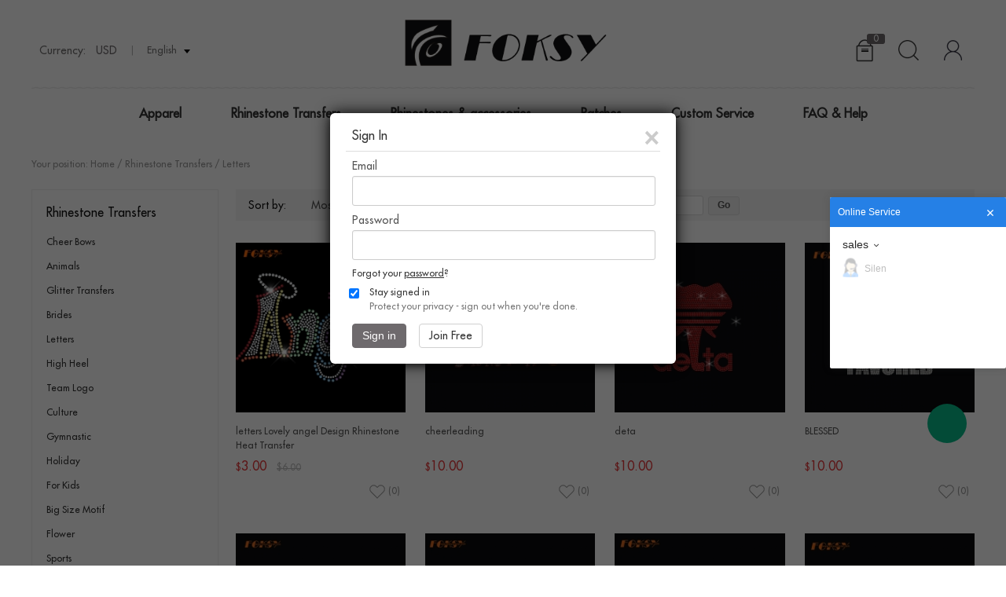

--- FILE ---
content_type: text/html; charset=utf-8
request_url: https://myrhinestone.cn/c/letters-0122
body_size: 8859
content:
<!DOCTYPE html PUBLIC "-//W3C//DTD XHTML 1.0 Transitional//EN" "http://www.w3.org/TR/xhtml1/DTD/xhtml1-transitional.dtd">
<html xmlns="http://www.w3.org/1999/xhtml" lang="en">
<head>
<meta http-equiv="Content-Type" content="text/html; charset=utf-8" />
<script type="text/javascript" charset="utf-8">
    ;(function (W, D) {
        W.ec_corpid = '4945893';
        W.ec_cskey = 'rZwqetmMQIoEBCzhSX';
        W.ec_scheme = '4';
        var s = D.createElement('script');
        s.charset = 'utf-8';
        s.src = '//1.staticec.com/kf/sdk/js/ec_cs.js';
        D.getElementsByTagName('head')[0].appendChild(s);
    })(window, document);
</script><style>
#footer{background:#eeddd3!important;}
#nav .nav_item .nav_sec{background-color:#fff!important;}
#nav .nav_item .nav_sec .nav_sec_list .nav_sec_a{color:#333!important;}
#nav_outer .wide{width:100%!important;}
#nav .nav_item{text-align:center;}
#nav .nav_item li{display:inline-block;float:none!important;vertical-align: top;}
#nav .nav_item .nav_sec{text-align:left;box-shadow: 0 0 0 1px #ccc;}
#footer .top .nav dt{color:#333!important;}
#footer .top .nav dd a{color:#333!important;}
#footer .bot *{color:#333!important;}
</style><link rel="canonical" href="https://myrhinestone.cn/c/letters-0122" />
<link rel='shortcut icon' href='' />
<meta name="keywords" content="Letters,Rhinestone Transfers" />
<meta name="description" content="Letters,Rhinestone Transfers" />
<title>Letters</title>
<link href='/static/css/global.css?v=4.0098' rel='stylesheet' type='text/css'  />
<link href='/static/themes/default/css/global.css?v=4.0098' rel='stylesheet' type='text/css'  />
<link href='/static/themes/default/css/user.css?v=4.0098' rel='stylesheet' type='text/css'  />
<link href='/static/themes/t072/css/style.css?v=4.0098' rel='stylesheet' type='text/css'  />
<script type='text/javascript' src='/static/js/jquery-1.7.2.min.js?v=4.0098' ></script>
<script type='text/javascript' src='/static/js/lang/en.js?v=4.0098' ></script>
<script type='text/javascript' src='/static/js/global.js?v=4.0098' ></script>
<script type='text/javascript' src='/static/themes/default/js/global.js?v=4.0098' ></script>
<script type='text/javascript' src='/static/themes/default/js/user.js?v=4.0098' ></script>
<script type='text/javascript' src='/static/themes/t072/js/main.js?v=4.0098' ></script>
<link href="/static/themes/t072/css/font.css" rel="stylesheet" type="text/css"><script type="text/javascript">$(function(){products_list_obj.init();});</script>
</head>

<body class="lang_en">
<style type="text/css">
.FontColor,a.FontColor,a.FontColor:hover{color:#6E6A6D;}
.FontBgColor{background-color:#6E6A6D;}
.FontBorderColor{border-color:#6E6A6D;}
.FontBorderHoverColor:hover, a.FontBorderHoverColor:hover{border-color:#6E6A6D!important;}
.FontBgHoverColor:hover{background-color:#6E6A6D!important;}
.FontHoverColor:hover{color:#6E6A6D!important;}
.AddtoCartBgColor{background-color:#AF0D64;}
.AddtoCartBorderColor{border-color:#AF0D64;}
.BuyNowBgColor{background-color:#EA215C;}
.ReviewBgColor{background-color:#EA215C;}
.DiscountBgColor{background-color:#EA215C;}
.DiscountBorderColor{border-color:#EA215C;}
.ProListBgColor{background-color:#005AB0;}
.ProListHoverBgColor:hover{background-color:#357CBE;}
.GoodBorderColor{border-color:#005AB0;}
.GoodBorderHoverColor:hover{border-color:#357CBE;}
.GoodBorderColor.selected{border-color:#357CBE;}
.GoodBorderBottomHoverColor{border-bottom-color:#357CBE;}
</style><script type="text/javascript">
	$(window).resize(function(){$(window).webDisplay(0);});
	$(window).webDisplay(0);
			var omitformtags=["input","textarea", "select"];//过滤掉的标签
		omitformtags='|'+omitformtags.join("|")+'|'
		function disableselect(e){
			var e=e || event;//IE 中可以直接使用 event 对象 ,FF e
			var obj=e.srcElement ? e.srcElement : e.target;//在 IE 中 srcElement 表示产生事件的源,FF 中则是 target
			if(omitformtags.indexOf('|'+obj.tagName.toLowerCase()+'|')==-1){
				if(e.srcElement) document.onselectstart=new Function ("return false");//IE
				return false;
			}else{
				if(e.srcElement) document.onselectstart=new Function ("return true");//IE
				return true;  
			} 
		}
		function reEnable(){
			return true
		}
		
		document.onmousedown=disableselect;//按下鼠标上的设备(左键,右键,滚轮……)
		document.onmouseup=reEnable;//设备弹起
		document.oncontextmenu=new Function("event.returnValue=false;");
		document.onselectstart=new Function("event.returnValue=false;");
		document.oncontextmenu=function(e){return false;};//屏蔽鼠标右键
			var ueeshop_config={
		"domain":"https://myrhinestone.cn",
		"date":"2026/01/19 12:21:10",
		"lang":"en",
		"currency":"USD",
		"currency_symbols":"$",
		"currency_rate":"1.0000",
		"FbAppId":"rensilen@gmail.com",
		"FbPixelOpen":"0",
		"UserId":"0",
		"TouristsShopping":"1",
		"PaypalExcheckout":"",
		"PaypalLoaclPayment":"",
		"IsMobile":0,
		"PaypalENV":"production",
	}
</script>

<div id="header" class="wide">
	<div class="container">
        <div class="left_bar fl ">
            <ul class="crossn">
                <li class="block fl"><div class="fl"><strong>Currency:</strong></div>
<dl class="fl crossn_currency_none">
    <dt><strong id="currency" class="FontColor"></strong></dt>
    <dd class="currency">
                    <a rel="nofollow" href="javascript:;" data="USD">USD</a>
            </dd>
</dl>
</li>                                <li class="fl bl">|</li>
                <li class="block fl"><dl>
			<dt class="">English</dt>
		<dd class="language lang">
											<a rel="nofollow" href="https://translate.google.com/translate?sl=en&tl=es&u=https%3A%2F%2Fmyrhinestone.cn%2Fc%2Fletters-0122" target="_blank" title="Spanish">Spanish</a>
								<a rel="nofollow" href="https://translate.google.com/translate?sl=en&tl=pt&u=https%3A%2F%2Fmyrhinestone.cn%2Fc%2Fletters-0122" target="_blank" title="Portuguese">Portuguese</a>
								<a rel="nofollow" href="https://translate.google.com/translate?sl=en&tl=it&u=https%3A%2F%2Fmyrhinestone.cn%2Fc%2Fletters-0122" target="_blank" title="Italian">Italian</a>
					</dd>
	</dl>
<div id="pop_lang_currency" class="hide">
	<button class="shopbox_close"><span>×</span></button>
	<div class="shopbox_wrap">
		<div class="shopbox_skin pop_skin">
			<h4>Language</h4>
						<ul class="lang_item">
								<li data-lang="en" class="current">English</li>
								<li data-lang="es">Español</li>
								<li data-lang="pt">Português</li>
								<li data-lang="it">Italian</li>
								<li data-lang=""></li>
								<li data-lang=""></li>
								<li data-lang=""></li>
								<li data-lang=""></li>
								<li data-lang=""></li>
								<li data-lang=""></li>
							</ul>
						<div class="blank15"></div>
		</div>
		<div class="shopbox_bot">
			<div class="pop_currency">
				<span class="pop_currency_title">Choose Currency:</span>
				<a rel="nofollow" class="btn_currency" href="javascript:;" data-currency="USD">USD<em></em></a>
				<ul class="pop_currency_menu">
											<li><a rel="nofollow" href="javascript:;" data="USD">USD</a></li>
									</ul>
			</div>
			<a class="btn btn_success btn_save FontBgColor">Save</a>
			<a class="btn btn_cancel">Cancel</a>
		</div>
	</div>
</div></li>
                            </ul>
        </div>
        <div class="right_bar fr">
        	<ul>
                <li class="icon"><div class="header_cart" lang="_en"><a href="/cart/" class="cart_inner"><span class="cart_count FontBgColor">0</span></a></div></li>
                <li class="icon icon_re">
                    <div class="search"><a href="javascript:;"></a></div>
                    <div class="search_form">
                        <form action="/search/" method="get" class="form">
                            <input type="text" class="text fl" placeholder="" name="Keyword" notnull="" value="" />
                            <input type="submit" class="button fr" value="" />
                            <div class="clear"></div>
                            <i></i>
                        </form>
                    </div>
                </li>
            	<li class="icon"><div class="global_login_sec">
	<div class="SignInButton_sec"></div>
    <div class="signin_box_sec global_signin_module">
    	<div class="signin_container">
            <form class="signin_form" name="signin_form" method="post" autocomplete="off">
                <input name="Email" class="g_s_txt" type="text" autocomplete="off" maxlength="100" placeholder="Your Email Address" format="Email" notnull />
                <div class="blank20"></div>
                <input name="Password" class="g_s_txt" type="text" onfocus="this.type='password'" autocomplete="new-password" placeholder="Password" notnull />
                <button class="signin FontBgColor" type="submit">Sign in</button>
                <input type="hidden" name="do_action" value="user.login">
            </form>
            <div id="error_login_box" class="error_login_box"></div>
                        <div class="blank20"></div>
            <a href="/account/sign-up.html" class="signup FontBorderColor FontColor">Join Free</a>
            <a href="/account/forgot.html" class="forgot">Forgot your password?</a>
            <div class="clear"></div>
        </div>
    </div>
</div>
<script type="text/javascript">
$(document).ready(function(){
	user_obj.sign_in_init();
	user_obj.set_form_sign_in('', '', 1);	var timer;
	$('.global_login_sec').hover(
		function(){
			clearTimeout(timer);
			$(this).find('.SignInButton_sec').addClass('cur');
			$(this).find('.signin_box_sec').fadeIn();
		},
		function(){
			var _this=$(this);
			timer=setTimeout(function(){
				_this.find('.SignInButton_sec').removeClass('cur');
				_this.find('.signin_box_sec').fadeOut();
			},500);
		}
	);
});
</script>
</li>
            </ul>
        </div>
        <div class="logo"><h1 class="pic_box"><a href="/"><img src="/u_file/1806/photo/961b498fb1.png" alt="FOKSY rhinestone transfer on line" /></a><span></span></h1></div>
        <div class="clear"></div>
        <div class="bor"></div>
    </div>
</div>
<div id="nav_outer">
	<div class="wide">
        <div id="nav" class="container">
                            <ul class="nav_item">
                                        <li>
                        <a href="/c/apparel-0362">Apparel</a>
                            <div class="nav_sec small_nav_sec">
        <div class="top"></div>
        <div class="nav_sec_box">
            <div class="">
                <div id="nav_sec_0" class="nav_list">
                                            <div class="nav_sec_item">
                            <a class="nav_sec_a s_a" href="/c/t-shirts-0385" title="T-shirts">
                                T-shirts                                                            </a>
                                                    </div>
                                            <div class="nav_sec_item">
                            <a class="nav_sec_a s_a" href="/c/tank-tops-0386" title="Tank Tops">
                                Tank Tops                                                            </a>
                                                    </div>
                                            <div class="nav_sec_item">
                            <a class="nav_sec_a s_a" href="/c/hoodies-0408" title="Hoodies">
                                Hoodies                                                            </a>
                                                    </div>
                                        <div class="clear"></div>
                </div>
                <div class="nav_img ">
                                        <div class="clear"></div>
                </div>
                <div class="clear"></div>
            </div>
        </div>
    </div>
                                            </li>
                                        <li>
                        <a href="/c/rhinestone-transfers-0118">Rhinestone Transfers</a>
                            <div class="nav_sec small_nav_sec">
        <div class="top"></div>
        <div class="nav_sec_box">
            <div class="">
                <div id="nav_sec_1" class="nav_list">
                                            <div class="nav_sec_item">
                            <a class="nav_sec_a s_a" href="/c/cheer-bows-0397" title="Cheer Bows">
                                Cheer Bows                                                            </a>
                                                    </div>
                                            <div class="nav_sec_item">
                            <a class="nav_sec_a s_a" href="/c/animals-0121" title="Animals">
                                Animals                                                            </a>
                                                    </div>
                                            <div class="nav_sec_item">
                            <a class="nav_sec_a s_a" href="/c/glitter-transfers-0120" title="Glitter Transfers">
                                Glitter Transfers                                                            </a>
                                                    </div>
                                            <div class="nav_sec_item">
                            <a class="nav_sec_a s_a" href="/c/brides-0119" title="Brides">
                                Brides                                                            </a>
                                                    </div>
                                            <div class="nav_sec_item">
                            <a class="nav_sec_a s_a" href="/c/letters-0122" title="Letters">
                                Letters                                                            </a>
                                                    </div>
                                            <div class="nav_sec_item">
                            <a class="nav_sec_a s_a" href="/c/high-heel-0124" title="High Heel">
                                High Heel                                                            </a>
                                                    </div>
                                            <div class="nav_sec_item">
                            <a class="nav_sec_a s_a" href="/c/team-logo-0125" title="Team Logo">
                                Team Logo                                                            </a>
                                                    </div>
                                            <div class="nav_sec_item">
                            <a class="nav_sec_a s_a" href="/c/culture-0126" title="Culture">
                                Culture                                                            </a>
                                                    </div>
                                            <div class="nav_sec_item">
                            <a class="nav_sec_a s_a" href="/c/gymnastic-0129" title="Gymnastic">
                                Gymnastic                                                            </a>
                                                    </div>
                                            <div class="nav_sec_item">
                            <a class="nav_sec_a s_a" href="/c/holiday-0130" title="Holiday">
                                Holiday                                                            </a>
                                                    </div>
                                            <div class="nav_sec_item">
                            <a class="nav_sec_a s_a" href="/c/for-kids-0372" title="For Kids">
                                For Kids                                                            </a>
                                                    </div>
                                            <div class="nav_sec_item">
                            <a class="nav_sec_a s_a" href="/c/big-size-motif-0377" title="Big Size Motif">
                                Big Size Motif                                                            </a>
                                                    </div>
                                            <div class="nav_sec_item">
                            <a class="nav_sec_a s_a" href="/c/flower-0401" title="Flower">
                                Flower                                                            </a>
                                                    </div>
                                            <div class="nav_sec_item">
                            <a class="nav_sec_a s_a" href="/c/sports-0403" title="Sports">
                                Sports                                                            </a>
                                                    </div>
                                            <div class="nav_sec_item">
                            <a class="nav_sec_a s_a" href="/c/beauty-0404" title="Beauty">
                                Beauty                                                            </a>
                                                    </div>
                                            <div class="nav_sec_item">
                            <a class="nav_sec_a s_a" href="/c/breast-cancer-awareness-0405" title="Breast Cancer Awareness">
                                Breast Cancer Awareness                                                            </a>
                                                    </div>
                                            <div class="nav_sec_item">
                            <a class="nav_sec_a s_a" href="/c/rhinestone-mask-0407" title="Rhinestone mask">
                                Rhinestone mask                                                            </a>
                                                    </div>
                                        <div class="clear"></div>
                </div>
                <div class="nav_img ">
                                        <div class="clear"></div>
                </div>
                <div class="clear"></div>
            </div>
        </div>
    </div>
                                            </li>
                                        <li>
                        <a href="/c/rhinestones-amp-accessories-0363">Rhinestones &amp; accessories</a>
                            <div class="nav_sec small_nav_sec">
        <div class="top"></div>
        <div class="nav_sec_box">
            <div class="">
                <div id="nav_sec_2" class="nav_list">
                                            <div class="nav_sec_item">
                            <a class="nav_sec_a s_a" href="/c/hotfix-korean-rhinestones-0391" title="Hotfix Korean Rhinestones">
                                Hotfix Korean Rhinestones                                                            </a>
                                                    </div>
                                            <div class="nav_sec_item">
                            <a class="nav_sec_a s_a" href="/c/nail-art-stones-0392" title="Nail Art Stones">
                                Nail Art Stones                                                            </a>
                                                    </div>
                                            <div class="nav_sec_item">
                            <a class="nav_sec_a s_a" href="/c/sew-on-crystal-0393" title="Sew On Crystal">
                                Sew On Crystal                                                            </a>
                                                    </div>
                                            <div class="nav_sec_item">
                            <a class="nav_sec_a s_a" href="/c/rhinestones-sheets-0394" title="Rhinestones Sheets">
                                Rhinestones Sheets                                                            </a>
                                                    </div>
                                            <div class="nav_sec_item">
                            <a class="nav_sec_a s_a" href="/c/rhinestone-buckles-0395" title="Rhinestone Buckles">
                                Rhinestone Buckles                                                            </a>
                                                    </div>
                                            <div class="nav_sec_item">
                            <a class="nav_sec_a s_a" href="/c/mce-hotfix-rhinestones-0396" title="MCE Hotfix Rhinestones">
                                MCE Hotfix Rhinestones                                                            </a>
                                                    </div>
                                            <div class="nav_sec_item">
                            <a class="nav_sec_a s_a" href="/c/rhinestone-patches-0398" title="Rhinestone Patches">
                                Rhinestone Patches                                                            </a>
                                                    </div>
                                            <div class="nav_sec_item">
                            <a class="nav_sec_a s_a" href="/c/point-back-fance-crystal-0399" title="Point back fance crystal">
                                Point back fance crystal                                                            </a>
                                                    </div>
                                        <div class="clear"></div>
                </div>
                <div class="nav_img ">
                                        <div class="clear"></div>
                </div>
                <div class="clear"></div>
            </div>
        </div>
    </div>
                                            </li>
                                        <li>
                        <a href="/c/patches-0364">Patches</a>
                            <div class="nav_sec small_nav_sec">
        <div class="top"></div>
        <div class="nav_sec_box">
            <div class="">
                <div id="nav_sec_3" class="nav_list">
                                            <div class="nav_sec_item">
                            <a class="nav_sec_a s_a" href="/c/embroidery-patch-0406" title="Embroidery patch">
                                Embroidery patch                                                            </a>
                                                    </div>
                                        <div class="clear"></div>
                </div>
                <div class="nav_img ">
                                        <div class="clear"></div>
                </div>
                <div class="clear"></div>
            </div>
        </div>
    </div>
                                            </li>
                                        <li>
                        <a href="/art/free-sample-apply-a0031.html">Custom Service</a>
                            <div class="nav_sec small_nav_sec">
        <div class="top"></div>
        <div class="nav_sec_box">
            <div class="">
                <div id="nav_sec_4" class="nav_list">
                                            <div class="nav_sec_item">
                            <a class="nav_sec_a s_a" href="/art/free-sample-apply-a0031.html" title="Free sample apply">
                                Free sample apply                            </a>
                        </div>
                                            <div class="nav_sec_item">
                            <a class="nav_sec_a s_a" href="/art/custom-service-a0030.html" title="Custom Service">
                                Custom Service                            </a>
                        </div>
                                        <div class="clear"></div>
                </div>
                <div class="nav_img ">
                                        <div class="clear"></div>
                </div>
                <div class="clear"></div>
            </div>
        </div>
    </div>
                                            </li>
                                        <li>
                        <a href="/art/contact-us-a0032.html">FAQ &amp; Help</a>
                            <div class="nav_sec small_nav_sec">
        <div class="top"></div>
        <div class="nav_sec_box">
            <div class="">
                <div id="nav_sec_5" class="nav_list">
                                            <div class="nav_sec_item">
                            <a class="nav_sec_a s_a" href="/art/contact-us-a0032.html" title="Contact us">
                                Contact us                            </a>
                        </div>
                                            <div class="nav_sec_item">
                            <a class="nav_sec_a s_a" href="/art/about-us-a0029.html" title="About us">
                                About us                            </a>
                        </div>
                                            <div class="nav_sec_item">
                            <a class="nav_sec_a s_a" href="/art/faq-a0028.html" title="FAQ">
                                FAQ                            </a>
                        </div>
                                        <div class="clear"></div>
                </div>
                <div class="nav_img ">
                                        <div class="clear"></div>
                </div>
                <div class="clear"></div>
            </div>
        </div>
    </div>
                                            </li>
                                    </ul>
                    </div>
    </div>
</div><div id="main" class="wide">
	<div id="location">Your position: <a href="/">Home</a> / <a href='/c/rhinestone-transfers-0118'>Rhinestone Transfers</a> / <a href='/c/letters-0122'>Letters</a></div>
			<div class="pro_left fl">
			    <div class="new_side_category ">
                    <h1 class="cate_title">Rhinestone Transfers</h1>
            <dl>
                                <dd class="first">
                    <a class="catalog_397" href="/c/cheer-bows-0397"><h2>Cheer Bows</h2></a>
                                    </dd>
                                <dd class="first">
                    <a class="catalog_121" href="/c/animals-0121"><h2>Animals</h2></a>
                                    </dd>
                                <dd class="first">
                    <a class="catalog_120" href="/c/glitter-transfers-0120"><h2>Glitter Transfers</h2></a>
                                    </dd>
                                <dd class="first">
                    <a class="catalog_119" href="/c/brides-0119"><h2>Brides</h2></a>
                                    </dd>
                                <dd class="first">
                    <a class="catalog_122" href="/c/letters-0122"><h2>Letters</h2></a>
                                    </dd>
                                <dd class="first">
                    <a class="catalog_124" href="/c/high-heel-0124"><h2>High Heel</h2></a>
                                    </dd>
                                <dd class="first">
                    <a class="catalog_125" href="/c/team-logo-0125"><h2>Team Logo</h2></a>
                                    </dd>
                                <dd class="first">
                    <a class="catalog_126" href="/c/culture-0126"><h2>Culture</h2></a>
                                    </dd>
                                <dd class="first">
                    <a class="catalog_129" href="/c/gymnastic-0129"><h2>Gymnastic</h2></a>
                                    </dd>
                                <dd class="first">
                    <a class="catalog_130" href="/c/holiday-0130"><h2>Holiday</h2></a>
                                    </dd>
                                <dd class="first">
                    <a class="catalog_372" href="/c/for-kids-0372"><h2>For Kids</h2></a>
                                    </dd>
                                <dd class="first">
                    <a class="catalog_377" href="/c/big-size-motif-0377"><h2>Big Size Motif</h2></a>
                                    </dd>
                                <dd class="first">
                    <a class="catalog_401" href="/c/flower-0401"><h2>Flower</h2></a>
                                    </dd>
                                <dd class="first">
                    <a class="catalog_403" href="/c/sports-0403"><h2>Sports</h2></a>
                                    </dd>
                                <dd class="first">
                    <a class="catalog_404" href="/c/beauty-0404"><h2>Beauty</h2></a>
                                    </dd>
                                <dd class="first">
                    <a class="catalog_405" href="/c/breast-cancer-awareness-0405"><h2>Breast Cancer Awareness</h2></a>
                                    </dd>
                                <dd class="first">
                    <a class="catalog_407" href="/c/rhinestone-mask-0407"><h2>Rhinestone mask</h2></a>
                                    </dd>
                            </dl>
            </div>
<script type="text/javascript">
$('dl.catalog_122, dl.catalog_118').addClass('show').removeClass('hide');
$('a.catalog_122, a.catalog_118').addClass('current');
</script>
<div class="what_hot new_sidebar">
    <h2 class="b_title FontColor">What's Hot</h2>
    <div class="b_list">
                <dl class="pro_item clearfix fir">
            <dt class="fl"><a class="pic_box" href="/cheer-bow-rhinestone-strips-iron-on-heat-transfer-p0081.html" title="Cheer Bow Rhinestone Strips Iron On Heat Transfer"><img src="/u_file/1807/products/18/30810bf444.jpg.240x240.jpg" alt="Cheer Bow Rhinestone Strips Iron On Heat Transfer" /><span></span></a></dt>
            <dd class="fl pro_info">
                <div class="pro_name"><a href="/cheer-bow-rhinestone-strips-iron-on-heat-transfer-p0081.html" title="Cheer Bow Rhinestone Strips Iron On Heat Transfer">Cheer Bow Rhinestone Strips Iron On Heat Tran..</a></div>
                <div class="pro_price"><em class="currency_data PriceColor"></em><span class="price_data PriceColor" data="5.99" keyid="81"></span></div>
            </dd>
        </dl>
            </div>
	<a class="b_bottom FontColor" href="/Hot-Sales/">See More>></a>
</div>
<div class="new_newsletter">
    <div class="title">Newsletter</div>
    <div class="desc">About the latest offers and deals Subscribe today!</div>
    <form name="newsletter">
        <input type="text" class="input" name="Email" format="Email" placeholder="Your Email Address"  notnull />
        <button>Subscribe</button>
    </form>
</div>
		</div>
		<div class="pro_right fr">
											<div id="prod_sort">
				<span>Sort by:</span>
				<a rel="nofollow" href="?&Sort=1d"><em class="sort_icon_popular"></em>Most Popular</a>
				<a rel="nofollow" href="?&Sort=2d"><em class="sort_icon_sales"></em>Sales</a>
				<a rel="nofollow" href="?&Sort=3d"><em class="sort_icon_favorites"></em>Favorites</a>
				<a rel="nofollow" href="?&Sort=4d"><em class="sort_icon_new"></em>New</a>
				<a rel="nofollow" href="?&Sort=5a"><em class="sort_icon_price"></em>Price<i class="sort_icon_arrow"></i></a>
				<div class="prod_price fl">
					<span class="pp_inputbox"><em class="currency_data"></em><input type="text" id="minprice" class="min_box" autocomplete="off" value=""></span>
					<span class="pp_heng">-</span>
					<span class="pp_inputbox"><em class="currency_data"></em><input type="text" id="maxprice" class="max_box" autocomplete="off" value=""></span>
					<input type="button" id="submit_btn" class="pp_btn" value="Go" />
					<input type="hidden" class="no_price_url" value="?" />
				</div>
				<div class="clear"></div>
			</div>
				<div class="market_prod_list clearfix">
		<dl class="pro_item fir">
		<dt>
			<a class="pic_box" href="/letters-lovely-angel-design-rhinestone-heat-transfer-p2698.html" title="letters Lovely angel Design Rhinestone Heat Transfer"><img src="/u_file/1906/products/14/7fb557480f.jpg.240x240.jpg" alt="letters Lovely angel Design Rhinestone Heat Transfer" /><span></span></a>
						<div class="view trans"><a href="javascript:;" class="add_cart" data="2698" title="letters Lovely angel Design Rhinestone Heat Transfer">Quick View</a></div>
						<em class="icon_seckill DiscountBgColor">Sale</em>
		</dt>
		<dd class="desc_box">
			<div class="pro_name"><a href="/letters-lovely-angel-design-rhinestone-heat-transfer-p2698.html" title="letters Lovely angel Design Rhinestone Heat Transfer">letters Lovely angel Design Rhinestone Heat Transfer</a></div>
			<div class="pro_price">
				<em class="currency_data PriceColor">$</em><span class="price_data PriceColor" data="3.00" data-mall-price="6.00" keyid="2698">3.00</span>
									<del><em class="currency_data">$</em><span class="price_data" data="6.00">6.00</span></del>
							</div>
							<div class="pro_view">
					<span class="favorite add_favorite fr" data="2698">(0)</span>									</div>
					</dd>
	</dl>
		<dl class="pro_item">
		<dt>
			<a class="pic_box" href="/cheerleading-p2596.html" title="cheerleading"><img src="/u_file/1901/products/29/726d4a9fa5.jpg.240x240.jpg" alt="cheerleading" /><span></span></a>
							<a class="pic_box img1" href="/cheerleading-p2596.html" title="cheerleading"><img src="/u_file/1901/products/29/e25003ff2a.jpg.240x240.jpg" alt="cheerleading" /><span></span></a>
						<div class="view trans"><a href="javascript:;" class="add_cart" data="2596" title="cheerleading">Quick View</a></div>
						<em class="icon_seckill DiscountBgColor">Sale</em>
		</dt>
		<dd class="desc_box">
			<div class="pro_name"><a href="/cheerleading-p2596.html" title="cheerleading">cheerleading</a></div>
			<div class="pro_price">
				<em class="currency_data PriceColor">$</em><span class="price_data PriceColor" data="10.00" data-mall-price="10.00" keyid="2596">10.00</span>
							</div>
							<div class="pro_view">
					<span class="favorite add_favorite fr" data="2596">(0)</span>									</div>
					</dd>
	</dl>
		<dl class="pro_item">
		<dt>
			<a class="pic_box" href="/deta-p2523.html" title="deta"><img src="/u_file/1901/products/26/a97a806b6a.jpg.240x240.jpg" alt="deta" /><span></span></a>
							<a class="pic_box img1" href="/deta-p2523.html" title="deta"><img src="/u_file/1901/products/26/2a47e3f473.jpg.240x240.jpg" alt="deta" /><span></span></a>
						<div class="view trans"><a href="javascript:;" class="add_cart" data="2523" title="deta">Quick View</a></div>
						<em class="icon_seckill DiscountBgColor">Sale</em>
		</dt>
		<dd class="desc_box">
			<div class="pro_name"><a href="/deta-p2523.html" title="deta">deta</a></div>
			<div class="pro_price">
				<em class="currency_data PriceColor">$</em><span class="price_data PriceColor" data="10.00" data-mall-price="10.00" keyid="2523">10.00</span>
							</div>
							<div class="pro_view">
					<span class="favorite add_favorite fr" data="2523">(0)</span>									</div>
					</dd>
	</dl>
		<dl class="pro_item">
		<dt>
			<a class="pic_box" href="/blessed-p2515.html" title="BLESSED"><img src="/u_file/1901/products/26/3a644e7544.jpg.240x240.jpg" alt="BLESSED" /><span></span></a>
							<a class="pic_box img1" href="/blessed-p2515.html" title="BLESSED"><img src="/u_file/1901/products/26/be0696eaed.jpg.240x240.jpg" alt="BLESSED" /><span></span></a>
						<div class="view trans"><a href="javascript:;" class="add_cart" data="2515" title="BLESSED">Quick View</a></div>
						<em class="icon_seckill DiscountBgColor">Sale</em>
		</dt>
		<dd class="desc_box">
			<div class="pro_name"><a href="/blessed-p2515.html" title="BLESSED">BLESSED</a></div>
			<div class="pro_price">
				<em class="currency_data PriceColor">$</em><span class="price_data PriceColor" data="10.00" data-mall-price="10.00" keyid="2515">10.00</span>
							</div>
							<div class="pro_view">
					<span class="favorite add_favorite fr" data="2515">(0)</span>									</div>
					</dd>
	</dl>
		<dl class="pro_item fir">
		<dt>
			<a class="pic_box" href="/itook-a-dna-test-p2514.html" title="ITOOK A DNA TEST"><img src="/u_file/1901/products/26/8fc2aaba21.jpg.240x240.jpg" alt="ITOOK A DNA TEST" /><span></span></a>
							<a class="pic_box img1" href="/itook-a-dna-test-p2514.html" title="ITOOK A DNA TEST"><img src="/u_file/1901/products/26/161577f13f.jpg.240x240.jpg" alt="ITOOK A DNA TEST" /><span></span></a>
						<div class="view trans"><a href="javascript:;" class="add_cart" data="2514" title="ITOOK A DNA TEST">Quick View</a></div>
						<em class="icon_seckill DiscountBgColor">Sale</em>
		</dt>
		<dd class="desc_box">
			<div class="pro_name"><a href="/itook-a-dna-test-p2514.html" title="ITOOK A DNA TEST">ITOOK A DNA TEST</a></div>
			<div class="pro_price">
				<em class="currency_data PriceColor">$</em><span class="price_data PriceColor" data="10.00" data-mall-price="10.00" keyid="2514">10.00</span>
							</div>
							<div class="pro_view">
					<span class="favorite add_favorite fr" data="2514">(0)</span>									</div>
					</dd>
	</dl>
		<dl class="pro_item">
		<dt>
			<a class="pic_box" href="/jesus-p2513.html" title="JESUS"><img src="/u_file/1901/products/26/b8761986ae.jpg.240x240.jpg" alt="JESUS" /><span></span></a>
							<a class="pic_box img1" href="/jesus-p2513.html" title="JESUS"><img src="/u_file/1901/products/26/ca90a4265e.jpg.240x240.jpg" alt="JESUS" /><span></span></a>
						<div class="view trans"><a href="javascript:;" class="add_cart" data="2513" title="JESUS">Quick View</a></div>
						<em class="icon_seckill DiscountBgColor">Sale</em>
		</dt>
		<dd class="desc_box">
			<div class="pro_name"><a href="/jesus-p2513.html" title="JESUS">JESUS</a></div>
			<div class="pro_price">
				<em class="currency_data PriceColor">$</em><span class="price_data PriceColor" data="10.00" data-mall-price="10.00" keyid="2513">10.00</span>
							</div>
							<div class="pro_view">
					<span class="favorite add_favorite fr" data="2513">(0)</span>									</div>
					</dd>
	</dl>
		<dl class="pro_item">
		<dt>
			<a class="pic_box" href="/birthday-p2480.html" title="BIRTHDAY"><img src="/u_file/1901/products/14/bc45a573d0.jpg.240x240.jpg" alt="BIRTHDAY" /><span></span></a>
							<a class="pic_box img1" href="/birthday-p2480.html" title="BIRTHDAY"><img src="/u_file/1901/products/14/02c99e1ed8.jpg.240x240.jpg" alt="BIRTHDAY" /><span></span></a>
						<div class="view trans"><a href="javascript:;" class="add_cart" data="2480" title="BIRTHDAY">Quick View</a></div>
						<em class="icon_seckill DiscountBgColor">Sale</em>
		</dt>
		<dd class="desc_box">
			<div class="pro_name"><a href="/birthday-p2480.html" title="BIRTHDAY">BIRTHDAY</a></div>
			<div class="pro_price">
				<em class="currency_data PriceColor">$</em><span class="price_data PriceColor" data="10.00" data-mall-price="10.00" keyid="2480">10.00</span>
							</div>
							<div class="pro_view">
					<span class="favorite add_favorite fr" data="2480">(0)</span>									</div>
					</dd>
	</dl>
		<dl class="pro_item">
		<dt>
			<a class="pic_box" href="/birthday-p2479.html" title="BIRTHDAY"><img src="/u_file/1901/products/14/2bf1ec3946.jpg.240x240.jpg" alt="BIRTHDAY" /><span></span></a>
							<a class="pic_box img1" href="/birthday-p2479.html" title="BIRTHDAY"><img src="/u_file/1901/products/14/eb9bfb0573.jpg.240x240.jpg" alt="BIRTHDAY" /><span></span></a>
						<div class="view trans"><a href="javascript:;" class="add_cart" data="2479" title="BIRTHDAY">Quick View</a></div>
						<em class="icon_seckill DiscountBgColor">Sale</em>
		</dt>
		<dd class="desc_box">
			<div class="pro_name"><a href="/birthday-p2479.html" title="BIRTHDAY">BIRTHDAY</a></div>
			<div class="pro_price">
				<em class="currency_data PriceColor">$</em><span class="price_data PriceColor" data="10.00" data-mall-price="10.00" keyid="2479">10.00</span>
							</div>
							<div class="pro_view">
					<span class="favorite add_favorite fr" data="2479">(0)</span>									</div>
					</dd>
	</dl>
		<dl class="pro_item fir">
		<dt>
			<a class="pic_box" href="/natural-rhinestone-transfer-cdr-p2442.html" title="Natural rhinestone transfer cdr"><img src="/u_file/1812/products/12/77ba3790a7.jpg.240x240.jpg" alt="Natural rhinestone transfer cdr" /><span></span></a>
							<a class="pic_box img1" href="/natural-rhinestone-transfer-cdr-p2442.html" title="Natural rhinestone transfer cdr"><img src="/u_file/1812/products/12/924c97691c.jpg.240x240.jpg" alt="Natural rhinestone transfer cdr" /><span></span></a>
						<div class="view trans"><a href="javascript:;" class="add_cart" data="2442" title="Natural rhinestone transfer cdr">Quick View</a></div>
						<em class="icon_seckill DiscountBgColor">Sale</em>
		</dt>
		<dd class="desc_box">
			<div class="pro_name"><a href="/natural-rhinestone-transfer-cdr-p2442.html" title="Natural rhinestone transfer cdr">Natural rhinestone transfer cdr</a></div>
			<div class="pro_price">
				<em class="currency_data PriceColor">$</em><span class="price_data PriceColor" data="10.00" data-mall-price="10.00" keyid="2442">10.00</span>
							</div>
							<div class="pro_view">
					<span class="favorite add_favorite fr" data="2442">(0)</span>									</div>
					</dd>
	</dl>
		<dl class="pro_item">
		<dt>
			<a class="pic_box" href="/blessed-p2430.html" title="Blessed"><img src="/u_file/1812/products/12/574a81b24d.jpg.240x240.jpg" alt="Blessed" /><span></span></a>
							<a class="pic_box img1" href="/blessed-p2430.html" title="Blessed"><img src="/u_file/1812/products/12/ea026b0677.jpg.240x240.jpg" alt="Blessed" /><span></span></a>
						<div class="view trans"><a href="javascript:;" class="add_cart" data="2430" title="Blessed">Quick View</a></div>
						<em class="icon_seckill DiscountBgColor">Sale</em>
		</dt>
		<dd class="desc_box">
			<div class="pro_name"><a href="/blessed-p2430.html" title="Blessed">Blessed</a></div>
			<div class="pro_price">
				<em class="currency_data PriceColor">$</em><span class="price_data PriceColor" data="10.00" data-mall-price="10.00" keyid="2430">10.00</span>
							</div>
							<div class="pro_view">
					<span class="favorite add_favorite fr" data="2430">(0)</span>									</div>
					</dd>
	</dl>
		<dl class="pro_item">
		<dt>
			<a class="pic_box" href="/dance-star-iron-on-rhinestone-transfer-p2402.html" title="Dance Star Iron on Rhinestone Transfer"><img src="/u_file/1811/products/23/a2a606a215.jpg.240x240.jpg" alt="Dance Star Iron on Rhinestone Transfer" /><span></span></a>
							<a class="pic_box img1" href="/dance-star-iron-on-rhinestone-transfer-p2402.html" title="Dance Star Iron on Rhinestone Transfer"><img src="/u_file/1811/products/23/5c1bfaf0f5.jpg.240x240.jpg" alt="Dance Star Iron on Rhinestone Transfer" /><span></span></a>
						<div class="view trans"><a href="javascript:;" class="add_cart" data="2402" title="Dance Star Iron on Rhinestone Transfer">Quick View</a></div>
						<em class="icon_seckill DiscountBgColor">Sale</em>
		</dt>
		<dd class="desc_box">
			<div class="pro_name"><a href="/dance-star-iron-on-rhinestone-transfer-p2402.html" title="Dance Star Iron on Rhinestone Transfer">Dance Star Iron on Rhinestone Transfer</a></div>
			<div class="pro_price">
				<em class="currency_data PriceColor">$</em><span class="price_data PriceColor" data="10.00" data-mall-price="10.00" keyid="2402">10.00</span>
							</div>
							<div class="pro_view">
					<span class="favorite add_favorite fr" data="2402">(0)</span>									</div>
					</dd>
	</dl>
		<dl class="pro_item">
		<dt>
			<a class="pic_box" href="/cheer-hot-fix-rhinestone-motif-p2393.html" title="Cheer Hot Fix Rhinestone Motif"><img src="/u_file/1811/products/23/3b521bafff.jpg.240x240.jpg" alt="Cheer Hot Fix Rhinestone Motif" /><span></span></a>
							<a class="pic_box img1" href="/cheer-hot-fix-rhinestone-motif-p2393.html" title="Cheer Hot Fix Rhinestone Motif"><img src="/u_file/1811/products/23/f3eca42705.jpg.240x240.jpg" alt="Cheer Hot Fix Rhinestone Motif" /><span></span></a>
						<div class="view trans"><a href="javascript:;" class="add_cart" data="2393" title="Cheer Hot Fix Rhinestone Motif">Quick View</a></div>
						<em class="icon_seckill DiscountBgColor">Sale</em>
		</dt>
		<dd class="desc_box">
			<div class="pro_name"><a href="/cheer-hot-fix-rhinestone-motif-p2393.html" title="Cheer Hot Fix Rhinestone Motif">Cheer Hot Fix Rhinestone Motif</a></div>
			<div class="pro_price">
				<em class="currency_data PriceColor">$</em><span class="price_data PriceColor" data="10.00" data-mall-price="10.00" keyid="2393">10.00</span>
							</div>
							<div class="pro_view">
					<span class="favorite add_favorite fr" data="2393">(0)</span>									</div>
					</dd>
	</dl>
		<dl class="pro_item fir">
		<dt>
			<a class="pic_box" href="/cheer-heart-iron-on-rhinestone-motif-p2388.html" title="Cheer Heart Iron on Rhinestone Motif"><img src="/u_file/1811/products/23/f9a548ad85.jpg.240x240.jpg" alt="Cheer Heart Iron on Rhinestone Motif" /><span></span></a>
							<a class="pic_box img1" href="/cheer-heart-iron-on-rhinestone-motif-p2388.html" title="Cheer Heart Iron on Rhinestone Motif"><img src="/u_file/1811/products/23/ebfb0a3462.jpg.240x240.jpg" alt="Cheer Heart Iron on Rhinestone Motif" /><span></span></a>
						<div class="view trans"><a href="javascript:;" class="add_cart" data="2388" title="Cheer Heart Iron on Rhinestone Motif">Quick View</a></div>
						<em class="icon_seckill DiscountBgColor">Sale</em>
		</dt>
		<dd class="desc_box">
			<div class="pro_name"><a href="/cheer-heart-iron-on-rhinestone-motif-p2388.html" title="Cheer Heart Iron on Rhinestone Motif">Cheer Heart Iron on Rhinestone Motif</a></div>
			<div class="pro_price">
				<em class="currency_data PriceColor">$</em><span class="price_data PriceColor" data="10.00" data-mall-price="10.00" keyid="2388">10.00</span>
							</div>
							<div class="pro_view">
					<span class="favorite add_favorite fr" data="2388">(0)</span>									</div>
					</dd>
	</dl>
		<dl class="pro_item">
		<dt>
			<a class="pic_box" href="/frlife-cheer-hot-fix-rhinestone-transfer-p2387.html" title="FRLIFE Cheer Hot Fix Rhinestone Transfer"><img src="/u_file/1811/products/23/2748311e7c.jpg.240x240.jpg" alt="FRLIFE Cheer Hot Fix Rhinestone Transfer" /><span></span></a>
							<a class="pic_box img1" href="/frlife-cheer-hot-fix-rhinestone-transfer-p2387.html" title="FRLIFE Cheer Hot Fix Rhinestone Transfer"><img src="/u_file/1811/products/23/d83fdb82b0.jpg.240x240.jpg" alt="FRLIFE Cheer Hot Fix Rhinestone Transfer" /><span></span></a>
						<div class="view trans"><a href="javascript:;" class="add_cart" data="2387" title="FRLIFE Cheer Hot Fix Rhinestone Transfer">Quick View</a></div>
						<em class="icon_seckill DiscountBgColor">Sale</em>
		</dt>
		<dd class="desc_box">
			<div class="pro_name"><a href="/frlife-cheer-hot-fix-rhinestone-transfer-p2387.html" title="FRLIFE Cheer Hot Fix Rhinestone Transfer">FRLIFE Cheer Hot Fix Rhinestone Transfer</a></div>
			<div class="pro_price">
				<em class="currency_data PriceColor">$</em><span class="price_data PriceColor" data="10.00" data-mall-price="10.00" keyid="2387">10.00</span>
							</div>
							<div class="pro_view">
					<span class="favorite add_favorite fr" data="2387">(0)</span>									</div>
					</dd>
	</dl>
		<dl class="pro_item">
		<dt>
			<a class="pic_box" href="/superstar-all-star-hot-fix-rhinestone-transfer-p2386.html" title="Superstar All Star Hot Fix Rhinestone Transfer"><img src="/u_file/1811/products/23/6cd6226d23.jpg.240x240.jpg" alt="Superstar All Star Hot Fix Rhinestone Transfer" /><span></span></a>
							<a class="pic_box img1" href="/superstar-all-star-hot-fix-rhinestone-transfer-p2386.html" title="Superstar All Star Hot Fix Rhinestone Transfer"><img src="/u_file/1811/products/23/0b14570457.jpg.240x240.jpg" alt="Superstar All Star Hot Fix Rhinestone Transfer" /><span></span></a>
						<div class="view trans"><a href="javascript:;" class="add_cart" data="2386" title="Superstar All Star Hot Fix Rhinestone Transfer">Quick View</a></div>
						<em class="icon_seckill DiscountBgColor">Sale</em>
		</dt>
		<dd class="desc_box">
			<div class="pro_name"><a href="/superstar-all-star-hot-fix-rhinestone-transfer-p2386.html" title="Superstar All Star Hot Fix Rhinestone Transfer">Superstar All Star Hot Fix Rhinestone Transfer</a></div>
			<div class="pro_price">
				<em class="currency_data PriceColor">$</em><span class="price_data PriceColor" data="10.00" data-mall-price="10.00" keyid="2386">10.00</span>
							</div>
							<div class="pro_view">
					<span class="favorite add_favorite fr" data="2386">(0)</span>									</div>
					</dd>
	</dl>
		<dl class="pro_item">
		<dt>
			<a class="pic_box" href="/nail-tech-iron-on-rhinestone-transfer-p2382.html" title="Nail Tech Iron on Rhinestone Transfer"><img src="/u_file/1811/products/23/c7da48d476.jpg.240x240.jpg" alt="Nail Tech Iron on Rhinestone Transfer" /><span></span></a>
							<a class="pic_box img1" href="/nail-tech-iron-on-rhinestone-transfer-p2382.html" title="Nail Tech Iron on Rhinestone Transfer"><img src="/u_file/1811/products/23/615b6be4d7.jpg.240x240.jpg" alt="Nail Tech Iron on Rhinestone Transfer" /><span></span></a>
						<div class="view trans"><a href="javascript:;" class="add_cart" data="2382" title="Nail Tech Iron on Rhinestone Transfer">Quick View</a></div>
						<em class="icon_seckill DiscountBgColor">Sale</em>
		</dt>
		<dd class="desc_box">
			<div class="pro_name"><a href="/nail-tech-iron-on-rhinestone-transfer-p2382.html" title="Nail Tech Iron on Rhinestone Transfer">Nail Tech Iron on Rhinestone Transfer</a></div>
			<div class="pro_price">
				<em class="currency_data PriceColor">$</em><span class="price_data PriceColor" data="10.00" data-mall-price="10.00" keyid="2382">10.00</span>
							</div>
							<div class="pro_view">
					<span class="favorite add_favorite fr" data="2382">(0)</span>									</div>
					</dd>
	</dl>
		<dl class="pro_item fir">
		<dt>
			<a class="pic_box" href="/cheer-star-hot-fix-rhinestone-transfer-p2381.html" title="Cheer Star Hot Fix Rhinestone Transfer"><img src="/u_file/1811/products/23/011edf429b.jpg.240x240.jpg" alt="Cheer Star Hot Fix Rhinestone Transfer" /><span></span></a>
							<a class="pic_box img1" href="/cheer-star-hot-fix-rhinestone-transfer-p2381.html" title="Cheer Star Hot Fix Rhinestone Transfer"><img src="/u_file/1811/products/23/bc5627cd12.jpg.240x240.jpg" alt="Cheer Star Hot Fix Rhinestone Transfer" /><span></span></a>
						<div class="view trans"><a href="javascript:;" class="add_cart" data="2381" title="Cheer Star Hot Fix Rhinestone Transfer">Quick View</a></div>
						<em class="icon_seckill DiscountBgColor">Sale</em>
		</dt>
		<dd class="desc_box">
			<div class="pro_name"><a href="/cheer-star-hot-fix-rhinestone-transfer-p2381.html" title="Cheer Star Hot Fix Rhinestone Transfer">Cheer Star Hot Fix Rhinestone Transfer</a></div>
			<div class="pro_price">
				<em class="currency_data PriceColor">$</em><span class="price_data PriceColor" data="10.00" data-mall-price="10.00" keyid="2381">10.00</span>
							</div>
							<div class="pro_view">
					<span class="favorite add_favorite fr" data="2381">(0)</span>									</div>
					</dd>
	</dl>
		<dl class="pro_item">
		<dt>
			<a class="pic_box" href="/cheer-leader-flower-heat-rhinestone-transfer-p2379.html" title="Cheer Leader Flower Heat Rhinestone Transfer"><img src="/u_file/1811/products/23/3de9be286b.jpg.240x240.jpg" alt="Cheer Leader Flower Heat Rhinestone Transfer" /><span></span></a>
							<a class="pic_box img1" href="/cheer-leader-flower-heat-rhinestone-transfer-p2379.html" title="Cheer Leader Flower Heat Rhinestone Transfer"><img src="/u_file/1811/products/23/077f09cc77.jpg.240x240.jpg" alt="Cheer Leader Flower Heat Rhinestone Transfer" /><span></span></a>
						<div class="view trans"><a href="javascript:;" class="add_cart" data="2379" title="Cheer Leader Flower Heat Rhinestone Transfer">Quick View</a></div>
						<em class="icon_seckill DiscountBgColor">Sale</em>
		</dt>
		<dd class="desc_box">
			<div class="pro_name"><a href="/cheer-leader-flower-heat-rhinestone-transfer-p2379.html" title="Cheer Leader Flower Heat Rhinestone Transfer">Cheer Leader Flower Heat Rhinestone Transfer</a></div>
			<div class="pro_price">
				<em class="currency_data PriceColor">$</em><span class="price_data PriceColor" data="10.00" data-mall-price="10.00" keyid="2379">10.00</span>
							</div>
							<div class="pro_view">
					<span class="favorite add_favorite fr" data="2379">(0)</span>									</div>
					</dd>
	</dl>
		<dl class="pro_item">
		<dt>
			<a class="pic_box" href="/cheer-leader-star-iron-on-rhinestone-transfer-p2377.html" title="Cheer Leader Star Iron on Rhinestone Transfer"><img src="/u_file/1811/products/23/9cdc72527d.jpg.240x240.jpg" alt="Cheer Leader Star Iron on Rhinestone Transfer" /><span></span></a>
							<a class="pic_box img1" href="/cheer-leader-star-iron-on-rhinestone-transfer-p2377.html" title="Cheer Leader Star Iron on Rhinestone Transfer"><img src="/u_file/1811/products/23/05917f5483.jpg.240x240.jpg" alt="Cheer Leader Star Iron on Rhinestone Transfer" /><span></span></a>
						<div class="view trans"><a href="javascript:;" class="add_cart" data="2377" title="Cheer Leader Star Iron on Rhinestone Transfer">Quick View</a></div>
						<em class="icon_seckill DiscountBgColor">Sale</em>
		</dt>
		<dd class="desc_box">
			<div class="pro_name"><a href="/cheer-leader-star-iron-on-rhinestone-transfer-p2377.html" title="Cheer Leader Star Iron on Rhinestone Transfer">Cheer Leader Star Iron on Rhinestone Transfer</a></div>
			<div class="pro_price">
				<em class="currency_data PriceColor">$</em><span class="price_data PriceColor" data="10.00" data-mall-price="10.00" keyid="2377">10.00</span>
							</div>
							<div class="pro_view">
					<span class="favorite add_favorite fr" data="2377">(0)</span>									</div>
					</dd>
	</dl>
		<dl class="pro_item">
		<dt>
			<a class="pic_box" href="/barcelona-football-hot-fix-rhinestone-motif-p2354.html" title="Barcelona Football Hot-fix Rhinestone Motif"><img src="/u_file/1811/products/23/70fa7dcfd6.jpg.240x240.jpg" alt="Barcelona Football Hot-fix Rhinestone Motif" /><span></span></a>
							<a class="pic_box img1" href="/barcelona-football-hot-fix-rhinestone-motif-p2354.html" title="Barcelona Football Hot-fix Rhinestone Motif"><img src="/u_file/1811/products/23/5b9d11ec1f.jpg.240x240.jpg" alt="Barcelona Football Hot-fix Rhinestone Motif" /><span></span></a>
						<div class="view trans"><a href="javascript:;" class="add_cart" data="2354" title="Barcelona Football Hot-fix Rhinestone Motif">Quick View</a></div>
						<em class="icon_seckill DiscountBgColor">Sale</em>
		</dt>
		<dd class="desc_box">
			<div class="pro_name"><a href="/barcelona-football-hot-fix-rhinestone-motif-p2354.html" title="Barcelona Football Hot-fix Rhinestone Motif">Barcelona Football Hot-fix Rhinestone Motif</a></div>
			<div class="pro_price">
				<em class="currency_data PriceColor">$</em><span class="price_data PriceColor" data="10.00" data-mall-price="10.00" keyid="2354">10.00</span>
							</div>
							<div class="pro_view">
					<span class="favorite add_favorite fr" data="2354">(0)</span>									</div>
					</dd>
	</dl>
	</div>
	<div id="turn_page"><ul><li><font class='page_noclick'><em class='icon_page_prev'></em>Previous</font></li><li><font class='page_item_current'>1</font></li><li><a href='/c/letters-0122/2.html' class='page_item'>2</a></li><li><a href='/c/letters-0122/3.html' class='page_item'>3</a></li><li><a href='/c/letters-0122/4.html' class='page_item'>4</a></li><li><a href='/c/letters-0122/5.html' class='page_item'>5</a></li><li><a href='/c/letters-0122/6.html' class='page_item'>6</a></li><li><a href='/c/letters-0122/7.html' class='page_item'>7</a></li><li><font class='page_item'>...</font></li><li><a href='/c/letters-0122/27.html' class='page_item'>27</a></li><li class='page_last'><a href='/c/letters-0122/2.html' class='page_button'>Next<em class='icon_page_next'></em></a></li></ul></div>
<link href='/static/themes/default/css/products/list/row_7.css?v=4.0098' rel='stylesheet' type='text/css'  />
<script type='text/javascript' src='/static/js/plugin/products/list/row_7.js?v=4.0098' ></script>
	</div>
	<div class="blank25"></div>
</div>
<div id="footer" class="min">
	<div class="wide">
    	<div class="container">
        	<div class="top">
                <div class="nav">
					                        <dl>
                            <dt>Member</dt>
                                                        <dd><a href="/art/order-tracking-a0003.html"  title="Order Tracking">Order Tracking</a></dd>
                                                    </dl>
                                            <dl>
                            <dt>Overview</dt>
                                                        <dd><a href="/art/terms-amp-conditions-a0025.html"  title="Terms &amp; Conditions">Terms &amp; Conditions</a></dd>
                                                        <dd><a href="/art/shippingampreturns-a0026.html"  title="Shipping&amp;Returns">Shipping&amp;Returns</a></dd>
                                                        <dd><a href="/art/location-amp-working-hours-a0027.html"  title="Location &amp; Working Hours">Location &amp; Working Hours</a></dd>
                                                    </dl>
                                            <dl>
                            <dt>Custom Service</dt>
                                                        <dd><a href="/art/free-sample-apply-a0031.html"  title="Free sample apply">Free sample apply</a></dd>
                                                        <dd><a href="/art/custom-service-a0030.html"  title="Custom Service">Custom Service</a></dd>
                                                    </dl>
                                        <div class="br"></div>
                </div>
            </div>
            <div class="bot">
                <div class="fr share">
                    <div class="follow_toolbox clearfix">
	<ul>
    				<li><a rel="nofollow" class="follow_instagram" href="foksycrystal" target="_blank" title="Instagram">Instagram</a></li>
        	</ul>
</div>                </div>
            	<div class="copyright">Copyright © 2005-2018 Foksy Co., Ltd. All Rights Reserved. &nbsp;&nbsp;&nbsp;&nbsp; <a href="http://www.ueeshop.com" target="_blank" rel="nofollow">POWERED BY UEESHOP</a></div>
            </div>
        </div>
    </div>
</div>
<div id="chat_window">
    <div class="chat_box ">
        <div class="box"> 
                                                <a href="skype:foksycrystal?chat" title="Foksy" target="_blank" class="chat_item chat_skype"></a>
                                                            <div class="chat_item chat_wechat" >
                    <div class="abs">
                        <div class="more_box">
                                                            <a href="javascript:;" target="_blank" class="item">
                                    Foksy                                                                            <div class="relimg"><img src="/u_file/1807/photo/d9cbdbd55f.png" alt=""></div>
                                                                    </a>
                                                    </div>
                    </div>                
                </div>
                                                                <a href="https://api.whatsapp.com/send?phone=8613510084153&text=May I help you?" title="Foksy" target="_blank" class="chat_item chat_whatsapp"></a>
                                    </div>
        <div class="menu">
                        <a href="javascript:;" class="more"></a>
                        <a href="javascript:;" id="go_top" class="top"></a>
        </div>
    </div>
</div>
<div align="center"><script type='text/javascript' src='//analytics.ly200.com/js/analytics.js?Number=UPAG714'></script></div><style>
.prod_list .prod_box.hover_1 .prod_box_pic{ border-color:#6E6A6D;}
.prod_list .prod_box.hover_1 .prod_box_info{ background:#6E6A6D;}
.prod_list .prod_box .prod_box_view{ background:#6E6A6D;}
.prod_list .prod_box.hover_1 .prod_box_view{ border-top:1px solid #fff;}
.prod_list .prod_box .prod_box_button{ border-top:1px #fff solid;}
.prod_list .prod_box .prod_box_button>div{ border-right:1px solid #fff;}
</style>
</body>
</html>

--- FILE ---
content_type: text/css
request_url: https://myrhinestone.cn/static/themes/default/css/user.css?v=4.0098
body_size: 14604
content:
/*
Powered by ueeshop.com		http://www.ueeshop.com
广州联雅网络科技有限公司		020-83226791
*/

/*************************** 宽屏样式 Start ***************************/
.w_1200 #lib_user_wrap, .w_1200 #lib_user_binding{width:1180px;}
.w_1200 #lib_user_prompt li.coupons{width:340px;}
.w_1200 #lib_user_prompt li.news{width:590px;}
.w_1200 #lib_user_menu{width:234px;}
.w_1200 #lib_user_main{width:925px;}
.w_1200 #lib_user_main .index_ml{width:318px;}
.w_1200 #lib_user_main .index_mr{width:568px;}
.w_1200 #lib_user_main .index_item.address ul{line-height:200%;}
.w_1200 #lib_user_main .index_item.favorites .viewport ul li{width:160px;}
.w_1200 #lib_user_main .index_item.review dl.fl{width:520px;}
.w_1200 #lib_user_main .index_item.review dl.fl dd{width:420px;}
.w_1200 #lib_user_main .index_item.review dl.fr{width:360px;}
.w_1200 .order_base .order_view{width:250px;}
.w_1200 #lib_user_products .item_list .item_name{ width:500px;}
.w_1200 #lib_user_products .prod_con .prod_name{ width:730px;}
.w_1200 #lib_user_products .item .item_con{ width:720px;}
.w_1200 #lib_user_products .mine .item_con{ margin-left:44px;}
/*************************** 宽屏样式 End ***************************/

/*************************** 全局 Start ***************************/
.null{-webkit-animation:null .3s 2 0s linear forwards; animation:null .3s 2 0s linear forwards;}

/* 表单 */
.lib_txt{border:1px solid #ccc; border-radius:3px!important; height:36px; line-height:36px; padding:0 7px; color:#333; font-size:16px; box-shadow:0 1px 0 rgba(255,255,255,.8),inset 0 1px 2px rgba(0,0,0,.06);}
.lib_txt:hover{border-color:#aaa;}
.lib_txt:focus{border-color:#aaa;}
.lib_btn{height:38px; padding:0 20px; border-radius:3px!important; border:none; color:#fff; font-size:16px; font-weight:bold;}
.lib_btn:hover{background-position:0 -38px;}

#lib_user input, #lib_user textarea, #lib_user button{outline:none;}
#lib_user button{cursor:pointer;}

/* 按钮 */
#lib_user .textbtn{ height:28px; line-height:27px; padding:0 15px; border:1px solid #dbdbdb; border-radius:3px; -moz-border-radius:3px; -webkit-border-radius:3px; cursor:pointer; display:inline-block; margin-right:10px; background:-webkit-gradient(linear, left top, left bottom, from(#f5f5f5), to(#eaeaea)); -webkit-background-origin: padding;}
#lib_user .textbtn:hover{background:-webkit-gradient(linear, left top, left bottom, from(#f1f1f1), to(#dadada));}
#lib_user{background:#fff; width:100%; padding:20px 0 30px;}
#lib_user *{font-family: Arial;}
#lib_user_wrap{width:960px; margin:0 auto;}

/* 面包屑 */
#lib_user_crumb{display: none;position:relative; border-bottom:1px #ddd solid; margin-bottom:10px; }
#lib_user_crumb .crumb_box{display:inline-block; margin-right:45px;}
#lib_user_crumb li, #lib_user_crumb li a{height:29px; line-height:28px; text-decoration:none;}
#lib_user_crumb li i, #lib_user_crumb .root a{background-image:url(../images/user/user_crumb.png);}
#lib_user_crumb li{float:left; position:relative;}
#lib_user_crumb li a{padding:0 8px 0 12px; display:inline-block;}
#lib_user_crumb li i{position:absolute; top:2px; right:-8px; z-index:20; width:9px; height:27px; line-height:26px; background-position:0px -34px;}
#lib_user_crumb li.home a{padding-left:4px;}
#lib_user_crumb .root a{color:#fff; text-shadow:0 1px 0 #666; background-position:0px -61px;}
#lib_user_crumb .root i{background-position:-25px -37px;}

/* 左侧栏 */
#lib_user_menu{float:left; width:190px; padding-top: 8px; border:1px solid #f8f8f8;background: #f8f8f8;}
#lib_user_menu .title{height:50px; line-height:50px; text-indent:20px; font-size:20px;}
#lib_user_menu ul{padding-bottom:24px;}
#lib_user_menu li{height:40px; line-height:40px; overflow:hidden;font-size: 14px;}
#lib_user_menu li a{display: block;margin:0 15px;color: #888;text-indent: 9px;border-radius: 3px;text-decoration: none;transition: all 0.3s;-webkit-transition: all 0.3s;-moz-transition: all 0.3s;}
#lib_user_menu li a:hover,#lib_user_menu li a.cur{background: #efefef;}
#lib_user_menu li:first-child{border:none;}
#lib_user_menu li b{display:inline-block; height:16px; min-width: 10px;padding:0 3px;line-height:16px; text-indent:0; margin-left:5px;margin-top: 2px; overflow:hidden; color:#fff; text-align:center; background-color:#fb4729; border-radius:8px;font-size: 12px;vertical-align: top;}

/* 地址编辑框 */

.w_1200 #lib_user_address .address_list .add_item{ width:457px;}
#lib_user_address .address_list .add_item{ border:1px solid #e1e1e1; padding:5px 0; padding-right:70px; padding-left:20px; position:relative; width:380px; box-sizing:border-box; float:left; margin-top:10px; margin-left:10px; overflow:hidden;}
#lib_user_address .address_list .add_item .rows{ color:#666; padding:3px 0; line-height:20px;}
#lib_user_address .address_list .add_item .rows strong{ font-size:14px;}
#lib_user_address .address_list .add_item .rows em{ font-size:12px; line-height:16px; background:#fb4729; color:#fff; display:inline-block; padding:0 10px; border-radius:8px; margin-left:20px; vertical-align:text-bottom;}
#lib_user_address .address_list .add_item .options{ width:70px; position:absolute; right:0; top:65px; text-indent:10px; top:7px;}
#lib_user_address .address_list .add_item .options a{ font-size:12px; line-height:20px;}
#lib_user_address .address_list .add_item .user_action_down{ height:20px; line-height:20px;}
#lib_user_address .address_list .add_item .user_action_down i{ width:20px; height:20px;}
#lib_user_address .address_list .add_item .user_action_down ul{ top:21px;}
#lib_user_address .address_list .add_item .user_action_down li a{ padding:0;}
#addressForm{ padding:24px; display:none;}

.user_address_form{margin:0;}
.user_address_form .cancel{padding-left:18px; text-decoration:underline; background:url(../images/cart/chosen-sprite.png) no-repeat -45px 2px; float:right;}
.user_address_form .rows{margin-bottom:18px;}
.user_address_form .rows .input_box_txt{width:543px;}
.user_address_form .rows .input_box_txt.null{border-color:#f00;}
.user_address_form .rows .box_input_group{position:relative;}
.user_address_form .rows .box_input_group .input_group_addon{width:55px; height:40px; line-height:40px; padding:0; text-align:center; white-space:nowrap; border:1px #c4cdd5 solid; border-right:0; border-top-left-radius:5px; border-bottom-left-radius:5px; float:left;}
.user_address_form .rows .box_input_group .input_box{float:left;}
.user_address_form .rows .box_input_group .input_group{width:487px; border-top-left-radius:0; border-bottom-left-radius:0;}
.user_address_form .rows .box_select{height:40px; overflow:hidden; background:url(../images/cart/icon_select.png) no-repeat right center; border:1px #c4cdd5 solid; border-radius:5px;}
.user_address_form .rows .box_select>select{width:105%; height:40px; padding-left:12px; font-size:12px; color:#333; background:transparent; border:0; outline:0;}
.user_address_form .rows p.error{line-height:16px; color:#f00; display:none;}
.user_address_form .form_box .box{width:282px; float:left;}
.user_address_form .form_box .box:first-child{margin-right:13px;}
.user_address_form .form_box .box .input_box_txt{width:248px;}
.user_address_form .form_box .box .box_select{width:280px;}
.user_address_form .button{margin:10px 0;}
.user_address_form .button .btn_global{height:32px; line-height:32px; margin-right:20px; padding:0 33px; font-size:14px;}
.user_address_form .button .btn_cancel{color:#898989; background-color:#eee; border:0;}
.user_address_form .button .btn_save{background-color:#555;}

/* 国家下拉选择菜单 */
.chzn-container{width:282px; font-size:11px; position:relative; display:inline-block; zoom:1; *display:inline;}
.chzn-container .chzn-drop{background:#fff; border:1px solid #aaa; border-top:0; position:absolute; top:29px; left:0; -webkit-box-shadow:0 4px 5px rgba(0,0,0,.15); -moz-box-shadow:0 4px 5px rgba(0,0,0,.15); -o-box-shadow:0 4px 5px rgba(0,0,0,.15); box-shadow:0 4px 5px rgba(0,0,0,.15); z-index:999; overflow:hidden;}
.chzn-container-single .chzn-single{height:40px; line-height:40px; overflow:hidden; padding:0 0 0 8px; padding-left:16px; font-size:12px; color:#444; text-decoration:none; background-color:#fff; border:1px #c4cdd5 solid; border-radius:5px; position:relative; display:block; white-space:nowrap;}
.chzn-container-single .chzn-single span{margin-right:26px; display:block; overflow:hidden; color:333; white-space:nowrap; -o-text-overflow:ellipsis; -ms-text-overflow:ellipsis; text-overflow:ellipsis;}
.chzn-container-single .chzn-single abbr{display:block; position:absolute; right:26px; top:8px; width:12px; height:13px; font-size:1px; background:url(../images/cart/chosen-sprite.png) right top no-repeat;}
.chzn-container-single .chzn-single abbr:hover{background-position:right -11px;}
.chzn-container-single .chzn-single div{-webkit-border-radius:0 4px 4px 0; -moz-border-radius:0 4px 4px 0; border-radius:0 4px 4px 0; border:0; position:absolute; right:0; top:0; display:block; height:100%; width:30px;}
.chzn-container-single .chzn-single div b{background:url(../images/cart/icon_select.png) no-repeat 7px center; display:block; width:100%; height:100%;}
.chzn-container-single .chzn-search{background:#fff url('../images/cart/chosen-sprite.png') no-repeat 100% -22px; background:url('../images/cart/chosen-sprite.png') no-repeat 100% -24px, -webkit-gradient(linear, left bottom, left top, color-stop(0.85, white), color-stop(0.99, #eeeeee)); background:url('../images/cart/chosen-sprite.png') no-repeat 100% -24px, -webkit-linear-gradient(center bottom, white 85%, #eeeeee 99%); background:url('../images/cart/chosen-sprite.png') no-repeat 100% -24px, -moz-linear-gradient(center bottom, white 85%, #eeeeee 99%); background:url('../images/cart/chosen-sprite.png') no-repeat 100% -24px, -o-linear-gradient(bottom, white 85%, #eeeeee 99%); background:url('../images/cart/chosen-sprite.png') no-repeat 100% -24px, -ms-linear-gradient(top, #ffffff 85%,#eeeeee 99%); background:url('../images/cart/chosen-sprite.png') no-repeat 100% -24px, -ms-linear-gradient(top, #ffffff 85%,#eeeeee 99%); background:url('../images/cart/chosen-sprite.png') no-repeat 100% -24px, linear-gradient(top, #ffffff 85%,#eeeeee 99%); padding:4px 20px 4px 5px; position:relative; margin:3px 4px; white-space:nowrap; border:1px solid #aaa;}
.chzn-container-single .chzn-search input{width:100%; height:20px; margin:0; padding:0; outline:0; border:none; float:right;}
.chzn-container-single .chzn-drop{-webkit-border-radius:0 0 4px 4px; -moz-border-radius:0 0 4px 4px; border-radius:0 0 4px 4px; -moz-background-clip:padding; -webkit-background-clip:padding-box; background-clip:padding-box; width:280px; left:-9000px;}
.chzn-container-single-nosearch .chzn-search input{position:absolute; top:-9000px;}
.chzn-container .chzn-drop .chzn-results{margin:0 4px 4px 0; max-height:190px; padding:0 0 0 4px; position:relative; overflow-x:hidden; overflow-y:auto; width:95%;}
.chzn-container .chzn-results li{display:none; line-height:100%; padding:7px 7px 8px; margin:0; list-style:none;}
.chzn-container .chzn-results .active-result{cursor:pointer; display:list-item;}
.chzn-container .chzn-results .highlighted{background:#3875d7; color:#fff;}
.chzn-container .chzn-results li em{background:#feffde; font-style:normal;}
.chzn-container .chzn-results .highlighted em{background:transparent;}
.chzn-container .chzn-results .no-results{background:#f4f4f4; display:list-item;}
.chzn-container .chzn-results .group-result{cursor:default; color:#999; font-weight:bold;}
.chzn-container .chzn-results .group-option{padding-left:20px;}
.chzn-container-active .chzn-single{-webkit-box-shadow:0 0 5px rgba(0,0,0,.3); -moz-box-shadow:0 0 5px rgba(0,0,0,.3); -o-box-shadow:0 0 5px rgba(0,0,0,.3); box-shadow:0 0 5px rgba(0,0,0,.3); border:1px solid #aaa;}
.chzn-container-active .chzn-single-with-drop{border:1px solid #aaa; -webkit-border-bottom-left-radius :0; -webkit-border-bottom-right-radius:0; -moz-border-radius-bottomleft:0; -moz-border-radius-bottomright:0; border-bottom-left-radius:0; border-bottom-right-radius:0;}
.chzn-container-active .chzn-single-with-drop div{background:transparent; border-left:none;}
.chzn-container-active .chzn-choices{-webkit-box-shadow:0 0 5px rgba(0,0,0,.3); -moz-box-shadow:0 0 5px rgba(0,0,0,.3); -o-box-shadow:0 0 5px rgba(0,0,0,.3); box-shadow:0 0 5px rgba(0,0,0,.3); border:1px solid #5897fb;}
.chzn-container-active .chzn-choices .search-field input{color:#111!important;}
.chzn-disabled{cursor:default; opacity:0.5!important;}
.chzn-disabled .chzn-single{cursor:default;}
.chzn-disabled .chzn-choices .search-choice .search-choice-close{cursor:default;}
.chzn-rtl{direction:rtl; text-align:right;}
.chzn-rtl .chzn-single{padding-left:0; padding-right:8px;}
.chzn-rtl .chzn-single span{margin-left:26px; margin-right:0;}
.chzn-rtl .chzn-single div{left:0; right:auto; border-left:none; border-right:1px solid #aaaaaa; -webkit-border-radius:4px 0 0 4px; -moz-border-radius:4px 0 0 4px; border-radius:4px 0 0 4px;}
.chzn-rtl .chzn-choices li{float:right;}
.chzn-rtl .chzn-choices .search-choice{padding:3px 6px 3px 19px; margin:3px 5px 3px 0;}
.chzn-rtl .chzn-choices .search-choice .search-choice-close{left:5px; right:auto; background-position:right top;}
.chzn-rtl.chzn-container-single .chzn-results{margin-left:4px; margin-right:0; padding-left:0; padding-right:4px;}
.chzn-rtl .chzn-results .group-option{padding-left:0; padding-right:20px;}
.chzn-rtl.chzn-container-active .chzn-single-with-drop div{border-right:none;}
.chzn-rtl .chzn-search input{background:url('../images/cart/chosen-sprite.png') no-repeat -38px -22px, #ffffff; background:url('../images/cart/chosen-sprite.png') no-repeat -38px -22px, -webkit-gradient(linear, left bottom, left top, color-stop(0.85, white), color-stop(0.99, #eeeeee)); background:url('../images/cart/chosen-sprite.png') no-repeat -38px -22px, -webkit-linear-gradient(center bottom, white 85%, #eeeeee 99%); background:url('../images/cart/chosen-sprite.png') no-repeat -38px -22px, -moz-linear-gradient(center bottom, white 85%, #eeeeee 99%); background:url('../images/cart/chosen-sprite.png') no-repeat -38px -22px, -o-linear-gradient(bottom, white 85%, #eeeeee 99%); background:url('../images/cart/chosen-sprite.png') no-repeat -38px -22px, -ms-linear-gradient(top, #ffffff 85%,#eeeeee 99%); background:url('../images/cart/chosen-sprite.png') no-repeat -38px -22px, -ms-linear-gradient(top, #ffffff 85%,#eeeeee 99%); background:url('../images/cart/chosen-sprite.png') no-repeat -38px -22px, linear-gradient(top, #ffffff 85%,#eeeeee 99%); padding:4px 5px 4px 20px;}
/*************************** 全局 End ***************************/

/*************************** 会员登录 Start ***************************/
#signin_module{position:fixed; z-index:100000; top:0;font-family: Arial;transition: top 0.25s;-webkit-transition: top 0.25s;-moz-transition: top 0.25s;}
#signin_module .box_bg{width:100%; height:100%; background-color:#fff; position:absolute; top:0; left:0; -moz-box-shadow:0px 0px 20px #000; -webkit-box-shadow:0px 0px 20px #000; box-shadow:0px 0px 20px #000; -webkit-border-radius:8px; -moz-border-radius:8px; border-radius:8px;}
#signin_module .noCtrTrack{top:12px; right:0px; width:40px; height:26px; font-size:30px; color:#000; opacity:0.2; filter:alpha(opacity=20); text-decoration:none;font-weight:bold; position:absolute; z-index:100000;}
#signin_module .noCtrTrack:hover{color:#000000; text-decoration:none; cursor:pointer; opacity:0.4; filter:alpha(opacity=40);}
#signin_module #lb-wrapper{width:400px; padding:20px; position:relative; z-index:10; zoom:1; background-color:#fff; -webkit-border-radius:6px; -moz-border-radius:6px; border-radius:6px; -webkit-box-shadow:0 3px 7px rgba(0, 0, 0, 0.3); -moz-box-shadow:0 3px 7px rgba(0, 0, 0, 0.3); box-shadow:0 3px 7px rgba(0, 0, 0, 0.3); -webkit-background-clip:padding-box; -moz-background-clip:padding-box; background-clip:padding-box;}
#signin_module #lb-wrapper h3{font-size:16px; display:block; padding-bottom:10px; color:#333; line-height:18px; border-bottom:1px solid #ddd; text-indent:8px;}
#signin_module #lb-wrapper .lib_txt{border:1px solid #ccc; border-radius:3px!important; height:36px; line-height:36px; width:370px; padding:0 7px; color:#333; font-size:16px; box-shadow:0 1px 0 rgba(255,255,255,.8),inset 0 1px 2px rgba(0,0,0,.06);}
#signin_module #lb-wrapper .title{margin:0 20px 15px; height:52px; border-bottom:1px solid #e5e5e5; line-height:52px; font-size:24px; text-indent:13px; color:#333;}
#signin_module #lb-wrapper .error_note_box{border:1px #ffdb83 solid; color:#f00; padding:10px; margin:15px 5px; background:#fff9e1; display:none;}
#signin_module #lb-wrapper .on_error{margin:0; color:#f00; display:none;}
#signin_module #lb-wrapper .row{ margin-top:10px; padding:0 8px;}
#signin_module #lb-wrapper .row label{display:block; font-size:14px; color:#555; margin-bottom:4px;}
#signin_module #lb-wrapper .row a.forgot{text-decoration:underline;}
#signin_module #lb-wrapper .protect{padding-left:30px; position:relative; overflow:hidden; margin-bottom:15px;}
#signin_module #lb-wrapper .protect span{color:#767676; display:block; margin-top:4px;}
#signin_module #lb-wrapper .protect .ckb{position:absolute; top:2px; left:4px;}
#signin_module #lb-wrapper .signbtn{border-radius:4px; -ms-border-radius:4px; -moz-border-radius:4px; -webkit-border-radius:4px; padding:2px 12px; line-height:25px; display:inline-block; cursor:pointer; font-size:14px; margin-right:16px;}
#signin_module #lb-wrapper .signin{color:#fff;}
#signin_module #lb-wrapper .signup{background:#fff; border:1px solid #d0d0d0;}

.fb_button{display:block; height:32px; overflow:hidden; position:relative; margin-bottom:12px; cursor:pointer;}
.fb_button i{width:30px; height:32px; overflow:hidden; background:url(../images/user/sign_in_facebook.png) left top no-repeat; position:absolute; left:0; top:0;}
.fb_button em{width:8px; height:32px; overflow:hidden; background:url(../images/user/sign_in_facebook.png) left -73px no-repeat; position:absolute; right:0; top:0;}
.fb_button span{display:block; margin:0 8px 0 30px; height:32px; line-height:32px; overflow:hidden; background:url(../images/user/sign_in_facebook.png) left -37px repeat-x; color:#fff; text-indent:8px; font-size:10px;}
.fb_button:hover i{background:url(../images/user/sign_in_facebook.png) left -110px no-repeat;}
.fb_button:hover em{background:url(../images/user/sign_in_facebook.png) left -186px no-repeat;}
.fb_button:hover span{background:url(../images/user/sign_in_facebook.png) left -148px repeat-x;}

.fb-login-button{display:block; width:100%; height:28px; overflow:hidden; background:#4267b2; border-radius:5px; margin-bottom:12px; padding:2px 0; position:relative; cursor:pointer;}
.signin_box_sec .fb-login-button{background:none; padding:0; position:relative;}
/*
.signin_box_sec .fb-login-button:after{content: '';width: 10px;height: 28px;background: #4267b2;position: absolute;top: 0;right: 0;z-index: 1;}
.signin_box_sec .fb-login-button>span{margin-left: 17px;}
*/

.google_button{display:block; height:32px; line-height:30px; overflow: hidden; background:#cc3732; position:relative; color:#fff; border-radius:5px; -moz-border-radius:5px; -webkit-border-radius:5px; margin-bottom:12px;}
.google_button:hover{background:#e74b37; cursor:pointer;}
.google_button span.icon{background:url(../images/user/google_icon.png) transparent 0 50% no-repeat; display:inline-block; vertical-align:middle; width:22px; height:22px; margin-left:5px;}
.google_button span.button_text{line-height:28px; font-size:10px; margin-left:12px;}
.google_button #google_btn{position:absolute; top:0; left:0; text-indent:999px;}
.google_button .abcRioButton, .google_button .abcRioButton:hover{width:184px!important; height:32px!important; background:none; box-shadow:none;}
.google_button .abcRioButtonIcon{display:none;}

.twitter_button{display:block; height:30px; line-height:30px; border:1px solid #3894da; background:#3498e4; color:#fff; -moz-border-radius:5px; -webkit-border-radius:5px; border-radius:5px; margin-bottom:12px;}
.twitter_button:hover{background:#55ACEE; cursor:pointer;}
.twitter_button span.icon{background:url(../images/user/twitter_icon.png) transparent 0 50% no-repeat; display:inline-block; vertical-align:middle; width:22px; height:22px; margin-left:5px;}
.twitter_button .text{line-height:28px; font-size:10px; margin-left:6px; color:#fff; text-decoration:none;}

#paypalLogin{ margin-bottom:12px;width: 184px;}
#paypalLogin .PPBlue_V2{height:32px!important;padding: 0 !important;border-radius: 5px !important;width: 100%;text-align: left;line-height: 32px;}
#paypalLogin .PPBlue_V2 svg{width: 18px;margin: 4px 0 0 10px;}
#paypalLogin .PPBlue_V2 b{padding:0!important; padding-left:10px!important;font-size: 10px;text-decoration: none;font-family: arial;}

.vk_button{display:block; height:32px; line-height:30px; background:#507299; color:#fff; border-radius:5px; -moz-border-radius:5px; -webkit-border-radius:5px;margin-bottom: 12px;}
.vk_button:hover{background:#5f86b4; cursor:pointer;}
.vk_button span.icon{background:url(../images/user/vk_icon.png) transparent 0 50% no-repeat; display:inline-block; vertical-align:middle; width:22px; height:22px; margin-left:5px;}
.vk_button span.button_text{line-height:28px; font-size:10px; margin-left:8px;}
.instagram_button{display:block; height:32px; line-height:30px; background:#8e6151; color:#fff; border-radius:5px; -moz-border-radius:5px; -webkit-border-radius:5px;}
.instagram_button:hover{background:#987061; cursor:pointer;}
.instagram_button span.icon{background:url(../images/user/instagram_icon.png) transparent 4px 50% no-repeat; display:inline-block; vertical-align:middle; width:22px; height:22px; margin-left:5px;}
.instagram_button span.button_text{line-height:28px; font-size:10px; margin-left:8px;}
/*************************** 会员登录 End ***************************/

/*************************** 会员注册、找回密码、邮件验证 Start ***************************/
#customer{width:980px; margin:0 auto; overflow:hidden;}
#customer .header{width:100%; height:90px; border-bottom:1px solid #c8c8c8; margin-bottom:20px;}
#customer .header .logo{max-width:500px; height:90px; overflow:hidden;}
#customer .header .logo img{max-width:100%; max-height:100%;}
#customer .header .home{padding:45px 0 21px; height:24px; line-height:24px; display:block; text-decoration:underline; color:#999;}
#customer .header .home:hover{color:#666;}
#customer .sign_btn, #customer .fb_button, #customer .google_button, #customer .vk_button, #customer .instagram_button{width:184px;}
#customer .twitter_button{width:182px;}
#customer #paypalLogin .PPBlue_V2 b{padding: 0!important; padding-left: 7px!important; padding-right: 41px!important;}
#customer .fb-login-button{display:inline-block; overflow: hidden;width:182px;margin-bottom: 12px;padding: 2px 0;background: #4267b2;}

.user_language{margin-top:30px; position:relative;}
.user_language>i{width:8px; height:28px; background:url(../images/global/header_cart_hover.png) no-repeat right center; position:absolute; top:1px; right:8px; z-index:1012;}
.user_language dt{height:28px; line-height:28px; border:1px transparent solid; padding:0 20px 0 10px; cursor:pointer;}
.user_language dd{width:86px; padding:5px 10px 8px; border:1px solid #d1d1d1; background:#fff; position:absolute; top:28px; right:0; display:none;}
.user_language dd a{display:block; height:21px; line-height:21px; overflow:hidden;}
.user_language dd img{width:16px; height:11px; overflow:hidden; margin-right:5px;}
.user_language:hover dt{background-color:#fff; border:1px solid #d1d1d1; border-bottom:none; z-index:1011; position:relative; -webkit-border-radius-topleft:6px; -moz-border-radius-topleft:6px; border-top-left-radius:6px; -webkit-border-radius-topright:6px; -moz-border-radius-topright:6px; border-top-right-radius:6px;}
.user_language:hover dd{z-index:1010; display:block; -webkit-border-radius-bottomleft:6px; -moz-border-radius-bottomleft:6px; border-bottom-left-radius:6px; -webkit-border-radius-bottomright:6px; -moz-border-radius-bottomright:6px; border-bottom-right-radius:6px; -webkit-box-shadow:0 2px 7px rgba(0, 0, 0, 0.3); -moz-box-shadow:0 2px 7px rgba(0, 0, 0, 0.3); box-shadow:0 2px 7px rgba(0, 0, 0, 0.3); -webkit-background-clip:padding-box; -moz-background-clip:padding-box; background-clip:padding-box;}
.user_language dt.not_dd{background:none; border-color:transparent;}
.user_language dt.not_dd:before, .user_language dt.not_dd:after{display:none;}

#signup{padding-top:20px;}
#signup .register{width:600px;}
#signup .register .title{margin-bottom:15px; height:32px; border-bottom:1px solid #e5e5e5; font-size:16px; text-indent:13px; color:#333;}
#signup .register .error_note_box{border:1px #ffdb83 solid; color:#f00; padding:10px; margin:15px; background:#fff9e1; display:none;}
#signup .register .on_error{margin:0; color:#f00; display:none;}
#signup .register .row{margin:10px 15px;}
#signup .register .row label{display:block; font-size:14px; color:#555; margin-bottom:4px;}
#signup .register .intro{color:#555; margin:15px 20px; height:inherit; line-height:160%;}
#signup .register .intro a{color:#0654ba; text-decoration:underline;}
#signup .register .intro dt{font-weight:bold;}
#signup .register .intro dd{padding-left:15px; background:url(../images/user/point2.gif) no-repeat 0 7px; margin-top:5px;}
#signup .register .lib_txt{border:1px solid #ccc; border-radius:3px!important; height:36px; line-height:36px; padding:0 7px; color:#333; font-size:16px; box-shadow:0 1px 0 rgba(255,255,255,.8),inset 0 1px 2px rgba(0,0,0,.06);}
#signup .register .lib_txt:hover{border:1px solid #aaa;}
#signup .register #Code.lib_txt{text-transform:uppercase;}
#signup .register .signbtn{border-radius:4px; -ms-border-radius:4px; -moz-border-radius:4px; -webkit-border-radius:4px; padding:2px 12px; line-height:25px; display:inline-block; cursor:pointer; font-size:14px; margin-right:16px; text-decoration:none;}
#signup .register .signup{color:#fff;}
#signup .register .row .lib_input{width:538px;}
#signup select{width:554px; height:38px; line-height:38px; border-radius:4px; -moz-border-radius:4px; -webkit-border-radius:4px; border:1px #aaa solid;}
#signup .info{width:232px;}
#signup .info .box{width:190px; padding:15px 20px; border:1px solid #ddd; margin-bottom:15px;}
#signup .info .member p{padding:0; padding-bottom:12px; margin:0;}
#signup .info .member .signinbtn{height:32px; line-height:30px; padding:0 15px; border:1px solid #dbdbdb; border-radius:3px; -moz-border-radius:3px; -webkit-border-radius:3px; cursor:pointer; display:block; margin:0 auto; text-align:center; margin-bottom:12px; background:#F80; background:-webkit-gradient(linear, left top, left bottom, from(#ff9100), to(#ff7300)); background:linear-gradient(180deg, #ff9100, #ff7300); -webkit-background-origin: padding; -webkit-box-shadow:0 2px 2px rgba(0, 0, 0, 0.3); -moz-box-shadow:0 2px 2px rgba(0, 0, 0, 0.3); box-shadow:0 2px 2px rgba(0, 0, 0, 0.3); color:#fff; font-size:14px;}
#signup .info .member .signinbtn:hover{background:-webkit-gradient(linear, left top, left bottom, from(#ffab3c), to(#fd8d32));}
#signup .info .box h3{font-size:14px; font-weight:bold; padding-bottom:12px;}
#signup .info .box li{height:28px; line-height:28px; overflow:hidden; background:url(../images/user/point.gif) left center no-repeat; background-size:3px 3px; text-indent:8px;}

#customer .footer{border-top:1px solid #dcdcdc; padding:16px 0; text-align:center;}
#customer .footer .img{padding:10px 0;}
#customer .footer .copyright{padding-top:8px;}

.verification_box{padding:20px 40px 30px; border:1px #baeb9a solid; background:#f5fdf3;}
.verification_box strong{font-weight:700;}
.verification_title{font-size:14px; line-height:36px; margin-bottom:15px; font-weight:700;}
.verification_title>i{width:36px; height:36px; float:left; display:block; background:url(../images/global/normal.png) no-repeat -597px -145px; margin-right:15px;}
.verification_info{padding:0 52px;}
.verification_info dt{margin-bottom:7px; font-weight:700;}
.verification_info dt strong{color:#e71;}
.verification_info dd{margin-bottom:25px;}
.verification_info dd>p{margin:10px 0;}
.verification_info dd .btn_list{margin-top:25px; line-height:35px;}
.verify_now_btn{border-radius:4px; -ms-border-radius:4px; -moz-border-radius:4px; -webkit-border-radius:4px; padding:0 30px; height:35px; line-height:35px; color:#fff; display:inline-block; float:left; cursor:pointer; font-size:14px; margin-right:16px; overflow:hidden;}
.verify_now_btn:hover{text-decoration:none; color:#fff;}
.guide_btn{margin:0 5px;}
/*************************** 会员注册、找回密码、邮件验证 End ***************************/

/*************************** 会员首页 Start ***************************/
/*** user_global start ***/
#lib_user_main{float:right; width:770px;}
.user_line{border-bottom: 1px solid #e5e5e5;}
.user_back{display: inline-block;font-size: 22px;color: #000;padding: 17px 0 17px 20px;background: url(../images/user/icon_user_back.png) no-repeat left 21px;} 
.user_back:hover{color: #333;text-decoration: none;}

.user_index{}
.user_index .row{height: 0;border-bottom: 1px solid #e5e5e5;margin:20px 0;}
.user_index .top_title{height: 54px;line-height: 54px;font-size: 22px;color: #000;}
.user_index .order_table .ind_opl{border-top: none;}
.w_1200 #user_heading .ind_head{width: 350px;}
#user_heading .ind_head{width: 270px;}
#user_heading h2{overflow: hidden;font-size: 22px;color: #000;padding:17px 0;}
#user_heading .welcome{font-size: 24px;line-height: 25px;color: #000;}
#user_heading .level{font-size: 0;margin-top: 3px;/*margin-top: 15px;padding-left: 60px;background: url(../images/user/icon_level.png) no-repeat left center;*/}
#user_heading .level>span{display: inline-block;padding-top:3px;line-height: 20px;vertical-align: middle;}
#user_heading .level .num{padding-right: 9px;font-size: 18px;color: #666;font-style: italic;}
#user_heading .level .num img{max-width: 20px;max-height: 20px;}
#user_heading .level .condition{font-size: 12px;color: #888;}
#user_heading .level .line{position: relative;height: 7px;background: #f1f2f6;margin-top: 10px;}
#user_heading .level .long{position: absolute;top: 0;left: 0;height: 7px;width: 67px;background: #f2583f;}

.w_1200 #user_right_menu{float: right;margin-top: 0;width: 570px;text-align: right;}
.w_1200 #user_right_menu a{padding: 63px 4% 0;max-width: 23%;}
#user_right_menu{width: 470px;}
#user_right_menu a{position: relative;display: inline-block;padding: 63px 2% 0;max-width: 24%;line-height: 22px;text-align: center;font-size: 12px;color: #555;background: url(../images/user/icon_m0.png) no-repeat center 24px;text-decoration: none;vertical-align: top;}
#user_right_menu a span{position: absolute;top: 17px;left: 56%;min-width: 10px;width:auto;height: 16px;line-height: 16px;text-align: center;padding:0 3px;border-radius: 8px;background: #fb4729;color: #fff;font-size: 12px;}
#user_right_menu span{display: inline-block;width: 100%;}
#user_right_menu .m1{background-image: url(../images/user/icon_m1.png);}
#user_right_menu .m2{background-image: url(../images/user/icon_m2.png);}
#user_right_menu .m3{background-image: url(../images/user/icon_m3.png);}

.order_table{width: 100%;margin-bottom: 20px;}
.order_table th{height: 45px;font-size: 14px;color: #000;background: #f8f8f8;text-align: center;}
.order_table th:first-child{text-align: left;text-indent: 10px;}
.order_table .ind_opl{border-top: 1px solid #e5e5e5;border-bottom: 1px solid #e5e5e5;}
.order_table .list_oid td{height: 26px;line-height: 26px;font-size: 12px;color: #949494;text-indent: 10px;}
.order_table .list_opl{border-top: 1px solid #e5e5e5;border-bottom: 1px solid #e5e5e5;}
.order_table .see_more{position: relative;display: inline-block; height: 22px;line-height: 22px;padding:0 30px 0 20px;border:1px solid #e5e5e5;border-radius: 12px;font-size: 12px;color: #333;margin-top: -7px;margin-left: 13px;text-decoration: none;}
.order_table .see_more:before{content: '';position: absolute;top: 0;bottom: 0;right: 10px;margin:auto;height: 0;width: 0;border-color: transparent;border-style: solid;border-width:5px 4px 0px 4px;border-top-color: #333;}
.order_table .see_more.cur:before{border-width:0 4px 5px 4px;border-bottom-color: #333;}

.order_table .list{position: relative;padding:10px 120px 10px 107px;margin-left: 10px;line-height: 20px;font-size: 14px;border-right: 1px solid #e5e5e5;border-top: 1px solid #e5e5e5;}
.order_table td .list:first-child{border-top: none;}
.order_table .list .pic{float: left;margin-left: -106px;width: 86px;height: 86px;}
.order_table .list .name{font-size: 12px;}
.order_table .list .sku{color: #777;font-size: 12px;}
.order_table .list ul{font-size: 12px;color: #999;}
.order_table .list .p_price{position: absolute;right: 20px;top: 10px;height: 20px;line-height: 20px;font-size: 14px;color: #e53935;}
.order_table .list .p_qty{position: absolute;right: 20px;top: 32px;height: 20px;line-height: 20px;font-size: 14px;color: #8d8d8d;}

.order_table .br{height: 20px;}
.order_table .o_price{text-align: center;vertical-align: top;padding-top: 5px;line-height: 31px;color: #e53935;font-size: 14px;border-right: 1px solid #e5e5e5;}
.order_table .o_status{line-height: 40px;font-size: 14px;color: #333;text-align: center;vertical-align: top;border-right: 1px solid #e5e5e5;}
.order_table .options{text-align: center;vertical-align: top;padding-top: 10px;}
.order_table .options .pay_now{display: block;height: 32px;margin: 0 7px 10px;line-height: 32px;font-size: 14px;color: #fff;background: #e53935;border-radius: 3px;text-decoration: none;}
.order_table .options .view{line-height: 28px;color: #696969;font-size: 14px;}

/*会员中心下拉样式*/
.user_action_down{height:30px; line-height:30px; margin:0 3px; font-size:14px; position:relative;}
.user_action_down>a{display: block;border:1px solid #e5e5e5;border-radius: 3px;}
.user_action_down a:hover{color: #333;text-decoration: none;}
.user_action_down em{width:6px; height:6px; background:#fb4729; border-radius:100%; position:absolute; top:1px; right:1px; z-index:2;}
.user_action_down i{width:30px; height:29px; border:1px transparent solid; position:absolute; top:0; right:0; z-index:1;}
.user_action_down i:before{width:0; height:0; margin:auto; border-width:5px 4px 0px 4px; border-color:transparent; border-style:solid; border-top-color:#333; position:absolute; top:0;right:0; bottom:0; left:0; content: ''; transition:all 0.3s; -webkit-transition:all 0.3s; -moz-transition:all 0.3s;}
.user_action_down ul{width:100%; background:#fff; border:1px #dcdcdc solid; position:absolute; top:30px; right:0; z-index:1; display:none; box-sizing:border-box; -webkit-box-sizing:border-box; -moz-box-sizing:border-box;}
.user_action_down li a{display: block;padding:5px 0;line-height: 20px;}
.user_action_down li b{display:inline-block; height:16px; min-width: 10px;padding:0 3px;line-height:16px; text-indent:0; margin-left:5px;margin-top: 2px; overflow:hidden; color:#fff; text-align:center; background-color:#fb4729; border-radius:8px;font-size: 12px;vertical-align: top;}
.user_action_down:hover ul{display: block;}
.user_action_down:hover i{border:1px solid #dcdcdc;border-bottom-color: #ffffff;background: #fff;}
.user_action_down:hover i:before{transform:rotate(180deg);-moz-transform:rotate(180deg);-webkit-transform:rotate(180deg);}
.user_action_down li:hover{background: #f2f2f2;}
.order_status .user_action_down li{font-size: 12px;}

.user_get_coupons{}
.user_get_coupons .item{float: left;text-align: center;width: 31.2%;margin-left: 2.8%;margin-bottom: 25px;}
.user_get_coupons .item.fir{margin-left: 0;}
.user_get_coupons .cou{height: 132px;background:url(../images/user/icon_coupons_bg.png) no-repeat center center;background-size: 100% 100%;}
.user_get_coupons .price{padding-top: 12px;height: 58px;line-height: 58px;font-size: 70px;color: #59c5c7;}
.user_get_coupons .price span{font-size: 30px;}
.user_get_coupons .over{margin-top: 5px;margin-bottom: 5px;height: 26px;line-height: 26px;color: #010101;font-size: 14px;}
.user_get_coupons .only{height: 16px;line-height: 16px;color: #7a898a;font-size: 14px;}
.user_get_coupons .only span{position: relative;display: inline-block;width: 88px;height: 3px;background: #e4e4e4;vertical-align: middle;}
.user_get_coupons .only span em{position: absolute;top: 0;left: 0;height: 3px;background: #fa7c1f;}
.user_get_coupons .code{margin-top: 9px;height: 28px;line-height: 28px;font-size: 16px;color: #000;}
.user_get_coupons .date{height: 22px;line-height: 22px;font-size: 12px;margin-top: 7px;color: #888;}
.user_get_coupons .get_it{display: block;width: 102px;height: 32px;line-height: 32px;margin: 10px auto;font-size: 16px;color: #fff;background: #fb4729;border-radius: 16px;text-decoration: none;}
.user_get_coupons .br{display: inline-block;width: 100%;height: 0;}

.user_ind_ptype{height: 70px;line-height: 70px;text-align: center;}
.user_ind_ptype a{display: inline-block;padding:0 25px;font-size: 22px;color: #888;text-decoration: none; text-transform:capitalize;}
.user_ind_ptype a.cur{color: #000;}
.user_ind_ptype span{display: inline-block;height: 20px;margin:25px 20px 0;border-left: 1px solid #d1d1d1;vertical-align: top;}

.w_1200 .user_page_pro .pro_item{width:209px; margin-left:29px;}
.w_1200 .user_page_pro .pro_item>dt{height: 209px;}
.user_page_pro{}
.user_page_pro .pro_list{display: none;} 
.user_page_pro .pro_item{width:180px; margin-left:16px; margin-bottom:19px;}
.user_page_pro .pro_item>dt{position: relative;height:180px; text-align:center; background:#fff; vertical-align:middle;}
.user_page_pro .pro_item>dt img{max-width:100%; max-height:100%;}
.user_page_pro .pro_item>dd{padding:0 7px;}
.user_page_pro .pro_item .pro_review{height: 16px;line-height: 16px;margin-top: 5px;}
.user_page_pro .pro_item a{color:#666;}
.user_page_pro .pro_item .pro_view{position: relative;height: 30px;margin-top: 10px;}
.user_page_pro .pro_item .pro_view .pro_btn{height: 30px;line-height: 30px;position: absolute;bottom: 0;text-indent: -9999px;}
.user_page_pro .pro_item .pro_view .remove{right: 0;width: 18%;background: rgba(0,0,0,0.3) url(../images/user/btn_del.png) no-repeat center center;}
.user_page_pro .pro_item .pro_view .view{left: 0;width: 81.5%;background-image: url(../images/user/btn_cart.png);background-repeat: no-repeat;background-position: center center;}
.user_page_pro .pro_item .name{height:36px; line-height:16px; overflow:hidden; padding-top:8px;font-size: 12px;}
.user_page_pro .pro_item .price{margin-top:3px;height: 18px;overflow: hidden;line-height: 18px;font-size: 12px;}
.user_page_pro .pro_item .price .PriceColor{font-size:14px; font-weight:bold;}
.user_page_pro .pro_item .price>del{margin-left:3px; font-size:12px; color:#666;}
.user_page_pro .pro_item.first{margin-left:0;}

.user_form .rows>label, .user_form .rows .input{padding:10px 0; overflow:hidden; line-height:28px;}
.user_form .rows>label{display: none;width:15%; height:28px; text-align:right; padding-right:10px;}
.user_form .reply_tips{font-size: 16px;}
.user_form .rows .input{min-height:28px;display:block;}
.user_form .rows .form_input{width: 100%;height:38px; line-height:38px; border:1px solid #e9e9e9; background:#fff; border-radius:3px; padding:5px 12px;box-sizing:border-box;-webkit-box-sizing:border-box;-moz-box-sizing:border-box;}
.user_form .rows .form_text{width: 100%;height:164px; padding:12px; line-height:150%; border:1px solid #e9e9e9; background:#fff; border-radius:3px; vertical-align:top;box-sizing:border-box;-webkit-box-sizing:border-box;-moz-box-sizing:border-box;}

.user_form .rows .upload_box{ float: left;width:68px; height: 68px;padding: 2px; margin-top: 10px;position:relative;background: url(../images/user/icon_file_input.png) no-repeat center center;cursor: pointer;text-align: center;}
.user_form .rows .upload_box .pic_box{width: 68px;height: 68px;vertical-align: middle;font-size: 0;}
.user_form .rows .upload_file{ width:70px; height:70px; position:absolute; top:0px; bottom: 0;right: 0; padding: 0; padding-right: 300px; filter:alpha(opacity=0); -moz-opacity:0; -webkit-opacity:0; opacity:0; cursor:pointer;font-size: 70px;}
.user_form .rows .submit{float: right;}
.user_form .rows .submit_btn{margin-top: 35px;display: block;width: 246px;height: 45px;line-height: 45px;text-align: center;color: #fff;background: #e53935;border-radius: 3px;cursor:pointer;font-size: 16px;}
/*** user_global end ***/


/*.user_index .user_page_pro .pro_list{display:none;}*/

/*************************** 会员首页 End ***************************/

/*************************** 优惠券 Start ***************************/

.w_1200 .user_coupons .cou_list .item{height:100px;}
.w_1200 .user_coupons .cou_list .itl{font-size:48px;}
.w_1200 .user_coupons .cou_list .code{font-size:18px;}
.w_1200 .user_coupons .cou_list .date{margin-top:10px;}

.user_coupons .cou_type .more{display: block;padding-left: 37px;background: url(../images/user/icon_more_coupon.png) no-repeat left center;}
.user_coupons .cou_list .item{position: relative;width: 48.9%;height: 100px;margin-top: 18px;border:1px solid #eaeaea;}
.user_coupons .cou_list .itl{min-width:102px; height:102px; line-height:102px; margin:-1px 0 0 -1px; padding:0 5px; text-align:center; font-size:36px; color:#fff; background-color:#74d2d4; display:inline-block; vertical-align:top; float:left;}
.user_coupons .cou_list .itl .price{display:block;}
.user_coupons .cou_list .itl .JPY, .user_coupons .cou_list .itl .CLP, .user_coupons .cou_list .itl .KRW{font-size:24px;}
.user_coupons .cou_list .itl .symbols{font-size:16px;}
.user_coupons .cou_list .itl .discount{line-height:50px; margin-top:13px; display:block;}
.user_coupons .cou_list .itl p{line-height:26px; font-size:16px;}
.user_coupons .cou_list .itl.old{color:#e0d7d7; background:#f8f8f8;}
.user_coupons .cou_list .itr{padding-left:15px; display:inline-block; vertical-align:top; float:left;}
.user_coupons .cou_list .time{font-size: 12px;color: #2ec2c5;}
.user_coupons .cou_list .code{line-height: 32px;padding-top: 10px;font-size: 16px;color: #000;}
.user_coupons .cou_list .over{height: 22px;line-height: 22px;color: #a5a8ab;font-size: 12px;}
.user_coupons .cou_list .date{margin-top: 8px;color: #a5a8ab;padding-right: 15px;}
.user_coupons .cou_list .red{color: red;}
.user_coupons .cou_list .expired{position: absolute;right: 4px;bottom: 4px;width: 90px;height: 90px;z-index: 0;background: url(../images/user/icon_expired.png) no-repeat center center;background-size: 100% 100%;}

/*************************** 优惠券 End ***************************/

/*************************** 会员订单 Start ***************************/
#lib_user_order th{height:26px; background:#f7f7f7; color:#333; font-size:12px; font-weight:bold; padding:10px; text-align:left;}
#lib_user_order td{border-bottom:1px dashed #ccc; padding:15px 0 15px 10px; text-align:left; vertical-align:top; font-size:12px;}
#lib_user_order .order_info{text-decoration:underline; color:#f60; display:inline-block; margin-bottom:5px;}
#lib_user_order .order_info b{display:inline-block; height:15px; line-height:15px; text-indent:0; margin-left:5px; margin-bottom:-3px; padding:0 4px; overflow:hidden; color:#fff; text-align:center; background-color:#c00; border-radius:5px;}

.orders_status_list dt{float:left; margin:6px 7px; border-right:1px #eee solid; width:1px; height:22px;}
.orders_status_list dd{float:left; padding:6px 3px; line-height:22px;}
.orders_status_list dd a{font-size:12px; color:#ccc;}
.orders_status_list dd a.current{color:#000;}

.order_btn{height:22px; line-height:22px; background-color: #e53935; padding:2px 20px;  border-radius:3px; -webkit-border-radius:3px; -moz-border-radius:3px; display:inline-block; text-decoration:none; color:#fff; margin-right:6px;}
.order_btn:hover{color: #fff;text-decoration: none;}
.edit_pay_btn{margin-top:5px;}

.order_body{}
.order_body h3.title{height: 52px;line-height: 52px;font-size: 22px;}
.order_body .status_box{padding:0 20px;height: 120px;background: #fcfcfc;margin-bottom: 24px;}
.order_body .status_box .item{position: relative;float: left;padding-top: 68px;text-align: center;font-size: 12px;color: #999;text-align: center;}
.order_body .status_box .item .line{position: absolute;top: 30px;left: 0;height: 22px;width: 100%;background: #ebebeb;line-height: 22px;color: #fff;}
.order_body .status_box .item .fir{left: auto;right: 0;border-top-left-radius: 11px;border-bottom-left-radius: 11px;}
.order_body .status_box .item .last{border-top-right-radius: 11px;border-bottom-right-radius: 11px;}
.order_body .status_box .item.cur{color: #333;}
.order_body .status_box .item.cur .line{background: #83c54e;}
.order_body .status_box .item .status{line-height: 14px;padding:5px;}

.order_base_div{background: #fcfcfc;border-bottom: 1px solid #e5e5e5;border-top: 1px solid #e5e5e5;}
.order_base_table{float: left;width: 65%;background: #fff;}
.order_base_table .tr>th{line-height: 20px;padding:10px 10px;font-size: 14px;color: #999;vertical-align: top;}
.order_base_table .tr>td{line-height: 20px;max-width: 80%;padding:10px 15px 10px 0;font-size: 14px;vertical-align: top;}
.order_base_table .tr>td>strong{margin-right:5px;}
.order_base_table .tr>td .query{text-decoration:underline; cursor:pointer;}
.order_base_table .edit_pay_form{}
.order_base_table .edit_pay{display: inline-block;vertical-align: top;width: 255px;height: 36px;border:1px solid #eeeeee;line-height: 36px;text-indent: 10px;}
.order_base_table .edit_pay_form button{display: inline-block;width: 128px;height: 36px;margin-left: 15px;background: #e53935;border-radius: 3px;color: #fff;border:none;vertical-align: top;}
.order_base_table .pay_box{display: none;padding:15px;}
.order_base .order_view{padding:0 10px;}
.order_base .order_view .order_btn{margin-bottom:10px;}
.order_base .order_view .payment_info{line-height:180%;}
.order_base .order_view .payment_info h3{font-weight:bold; color:#333;}
.order_base .order_view .payment_info .rows{padding:2px; padding-left:5px;}
.order_base .order_view .payment_info .rows strong{display:inline-block; padding-right:3px;}
.order_base .order_view .payment_info .rows span{display:inline-block;}

.order_menu .row_hd{height:41px; line-height:41px; text-indent:20px; font-size:12px;background: #fbfbfb;color: #999;}
.order_menu .row_hd.fir{margin-top: 10px;border-top: 1px solid #dfdfdf;}
.order_menu .row_hd>span{margin-left:15px;}
.order_menu .row_hd i{color: #333;}
.order_menu .row_table{font-size: 12px;}
.order_menu .row_table td.pro_list{position: relative;}
.order_menu .row_table td.pro_list:before{content:'';position: absolute;left: 0;top: -1px;width: 115px;height: 1px;background: #fff;}
.order_menu .row_table tr:first-child td.pro_list:before{display: none;}
.order_menu .row_table th{height: 45px;font-size: 14px;color: #000;background: #f8f8f8;}
.order_menu .row_table th:first-child{text-indent: 10px;}
.order_menu .row_table td{border-bottom:1px #dfdfdf solid; text-align:left; font-size:12px; height:40px;}
.order_menu .row_table td.pro_list>h4{padding:8px 0 4px; font-size:13px; padding-left:5px; font-weight:bold;}
.order_menu .row_table dl{padding:15px 20px 15px 10px;}
/*.order_menu .row_table dl.plist{margin-left:40px;}*/
.order_menu .row_table dl.first{margin-left:0;}

.order_menu .row_table dt{float:left; width:85px; height:85px; text-align:center;}
.order_menu .row_table dt img{max-width:100%; max-height:100%;}
.order_menu .row_table dd{margin-left:105px;}
.order_menu .row_table dl h4{line-height: 18px;padding-bottom: 5px;color: #333;}
.order_menu .row_table dl h5{line-height: 18px;padding-bottom: 5px;color: #333;}
.order_menu .row_table dl p{line-height: 18px;color: #999;}
.order_menu .row_table dl p.pro_attr{display: inline-block;margin-right: 8px;}
.order_menu .row_table dl .order_btn{display: inline-block;margin-top: 10px;}
.order_menu .row_table .pro_price, .order_menu .row_table .pro_amount, .order_menu .row_table .pro_qty{width:100px;text-align: center;}
.order_menu .row_table td.pro_price, .order_menu .row_table td.pro_amount, .order_menu .row_table td.pro_qty{vertical-align: top;padding-top: 15px;line-height: 20px;}
.order_menu .row_table .pro_amount{text-align: center;}
.order_menu .row_table .pro_amount span{color: #e53935;font-size: 14px;}
.order_menu .row_table .pro_price p{color: #e53935;text-align: right;padding-right: 20px;font-size: 14px;}

.order_shipped_info p{margin:5px 0;}

.grand_total>table{background: #f8f8f8;line-height: 24px;font-size: 12px;border-bottom: 1px solid #dfdfdf;}
.grand_total>table tr:first-child{height: 15px;line-height: 15px;}
.grand_total>table th{text-align:left;}
.grand_total>table th em{display: none;padding:0 15px; font-size:12px; font-weight:normal;}
.grand_total>table td{padding-right:10px;text-align: right;vertical-align: top;}
.grand_total>table tfoot th, .grand_total>table tfoot td{font-size:16px;line-height: 62px;}
.grand_total>table tfoot td{padding-right: 10px;}
.grand_total>table .totalPrice{font-size: 24px;color: #e53935;}
.grand_total>table a.pay_now{display: block;width: 100%;height: 36px;margin-bottom: 26px;line-height: 36px;color: #fff;font-size: 16px;text-align: center;background: #e53935;text-decoration: none;border-radius: 3px;}

.grand_total_chang_pay{float: right;width: 35%;}
.grand_total_chang_pay>table{border-bottom: none;background: none;}
.grand_total_chang_pay>table th{padding-left: 10px;}
.grand_total_chang_pay>table tfoot th, .grand_total_chang_pay>table tfoot td{line-height: 50px;}
.grand_total_chang_pay>table a.pay_now{width:auto;margin-left: 10px;margin-bottom: 10px;}

.order_cancel_info{padding:10px; margin-bottom:10px; }
.order_cancel_info .back_click{color:#c00; text-decoration:underline;}
.order_cancel_info>table{margin-top:20px;}
.order_cancel_info>table th{text-align:left;width: 20%;line-height: 30px;color: #333;}
.order_cancel_info>table td textarea{margin-top: 10px;}
.order_cancel_view{ margin-bottom:10px;}
.order_cancel_view h3{font-size:14px; padding:6px 0; font-weight:bold; color:#666;}
.order_cancel_view p{margin:0;}
.order_cancel_view p a{color:#c00;}
#cancelForm .form_button{width: auto;height: auto;line-height: auto;display: inline-block;padding:5px 20px;border-radius: 3px;}

#pay_choose{position:fixed; opacity:0.95; z-index:100000; top:20%;}
#pay_choose .box_bg{width:100%; height:100%; background-color:#fff; position:absolute; top:0; left:0; -moz-box-shadow:0px 0px 20px #000; -webkit-box-shadow:0px 0px 20px #000; box-shadow:0px 0px 20px #000; -webkit-border-radius:8px; -moz-border-radius:8px; border-radius:8px;}

.new_win_alert.addtocart_alert .win_tips{font-size: 16px;text-transform: uppercase;}
.new_win_alert.addtocart_alert .win_btns{padding-bottom: 30px;}
.new_win_alert.addtocart_alert .btn{float: right;width: 205px;padding:6px 0;line-height: 24px;margin: 10px auto 0;background: #ff6a00;color: #fff;font-size: 14px;border-radius: 2px;text-decoration: none;border: 1px solid #ff6a00;text-align: center;}
.new_win_alert.addtocart_alert .btn_cancel{background: none;color: #ff6a00;float: left;}
.new_win_alert.addtocart_alert .fulldis{padding: 12px 12px 12px 35px;line-height: 20px;color: #333333;background: #f8f8f8 url(../images/cart/icon_list_tips_tit.png) no-repeat 10px 13px;margin-bottom: 8px;margin:0 20px 0 30px;}

/*************************** 会员订单 End ***************************/

/*************************** 会员评论 & Q&A Start ***************************/

.review_table{width:100%;}
.review_table th{height: 45px;background: #f8f8f8;color: #2b2b2b;font-size: 14px;}
.review_table tr{height:87px; border-bottom:1px solid #e5e5e5;}
.review_table tr:first-child{height:inherit; border:none;}
.review_table tr td{padding:10px 10px 10px 0;vertical-align: top;font-size: 14px;}
.review_table tr td.last{padding-right: 0;}
.review_table .fir{text-indent: 20px;}
.review_table .tac{text-align: center;}
.review_table .pic_box{width:87px; height:87px; overflow:hidden; text-align:center; display:inline-block;} 
.review_table .name{color: #333;line-height: 20px;padding-right: 10px;font-size: 12px;}
.review_table .sku{line-height: 20px;color: #777;}
.review_table .date{line-height: 20px;color: #999;font-size: 12px;}
.review_table .content{line-height: 20px;color: #333;font-size: 12px;}

.review_detail_box .item{padding:10px 0px 10px 10px;overflow:hidden;border-radius: 3px;}
.review_detail_box .item:first-child{border-top:0;padding-right: 10px;}
.review_detail_box .item dt{width:130px;text-align: center;}
.review_detail_box .item .star_box{margin-top: 5px;}
.review_detail_box .item .pic_box{height:130px; overflow:hidden; text-align:center; vertical-align:middle; display:block;}
.review_detail_box .item .pic_box img{max-width:100%; max-height:100%;}
.review_detail_box .item dd{margin-left:170px;}
.review_detail_box .item .review{color:#666;}
.review_detail_box .item .name{font-size: 12px;color: #333;line-height: 18px;margin-top: 5px;}
.review_detail_box .item .title{height:20px;line-height:20px;}
.review_detail_box .item .time{margin-right:10px;color: #a9a9a9;}
.review_detail_box .item .content{line-height:20px;font-size: 14px;padding-top: 13px;padding-bottom: 18px;min-height: 80px;}
.review_detail_box .item .reply{position:relative; padding:15px 10px 25px 20px;border-radius: 3px;background: #f8f8f8;margin-bottom: 15px;}
.review_detail_box .item .reply:before{content:'';position: absolute;top:9px;left:-12px;border-width:3px 12px 9px 0;border-style: solid;border-color:transparent;border-right-color:#f8f8f8;}
.review_detail_box .item .reply.mine:before{left:auto;right:-12px;border-width:3px 0 9px 12px;border-style: solid;border-color:transparent;border-left-color:#f8f8f8;}
.review_detail_box .item .reply p{margin-top:6px; line-height:20px;}
.review_detail_box .item .reply .writer{color:#000;}
.review_detail_box .item .reply .writer cite{display: inline-block;margin-right: 20px;}
.review_detail_box .item .reply .writer span{color:#a9a9a9;}
.review_detail_box .item img{max-width:85px;max-height:85px;cursor: pointer;}

/*************************** 会员评论 Q&A End ***************************/

/*************************** 会员收藏 Start ***************************/
#lib_user_favorite{}
#lib_user_favorite .tips{font-size: 16px;min-height: 150px;}
.menu_title>li.add{ float:right;}
.menu_title>li.add a{ background:url(../images/user/icon_add.png) no-repeat left center; color:#2b2b2b;}
/*************************** 会员收藏 End ***************************/

/*************************** 基本资料 Start ***************************/

#user_setting_container .setting_box{padding:20px 0; border-top:1px #eee solid;}
#user_setting_container .setting_title{width:270px; height:30px; line-height:30px; font-size:14px; float:left; display:block;}
#user_setting_container .setting_form{width:500px; float:left;}
#user_setting_container .rows{margin-bottom:12px;}
#user_setting_container .rows .input_box_txt{width:466px;}
#user_setting_container .rows .input_box_txt.null{border-color:#f00;}
#user_setting_container .rows .box_input_group{position:relative;}
#user_setting_container .rows .box_input_group .input_group_addon{width:55px; height:40px; line-height:40px; padding:0; text-align:center; white-space:nowrap; border:1px #c4cdd5 solid; border-right:0; float:left;}
#user_setting_container .rows .box_input_group .input_box{float:left;}
#user_setting_container .rows .box_input_group .input_group{width:487px;}
#user_setting_container .rows .box_select{height:40px; overflow:hidden; background:url(../images/cart/icon_select.png) no-repeat right center; border:1px #c4cdd5 solid;}
#user_setting_container .rows .box_select>select{width:105%; height:40px; padding-left:12px; font-size:12px; color:#aaa; background:transparent; border:0; outline:0;}
#user_setting_container .rows p.error{line-height:16px; color:#f00; display:none;}
#user_setting_container .form_box .box{width:244px; float:left;}
#user_setting_container .form_box .box:first-child{margin-right:12px;}
#user_setting_container .form_box .box .input_box_txt{width:210px;}
#user_setting_container .form_box .box .box_select{width:275px;}

#user_setting_container .setting_button .btn_submit{height:37px; line-height:37px; overflow:hidden; padding:0 40px; font-size:16px; color:#fff; background-color:#e53935; border:0; border-radius:2px; -webkit-border-radius:2px;}
#user_setting_container .setting_button .btn_submit:hover{background-color:#b00b0b;}

/*************************** 基本资料 End ***************************/

/*************************** 站内信 Start ***************************/

.menu_title{height:44px;margin-bottom: 3px;background: #f8f8f8;}
.menu_title>li{float:left; text-align:center;}
.menu_title>li.fr{float: right;}
.menu_title>li.write{float: right;}
.menu_title>li.write a{padding-left: 25px;background: url(../images/user/icon_writting.png) no-repeat left center;color: #2b2b2b;}
.menu_title a{display: block;padding:0 20px;height: 44px;line-height: 44px;color: #888;font-size: 16px;}
.menu_title a span{display: inline-block;vertical-align: top;margin-top: 18px;margin-right: 2px;width: 6px;height: 6px;border-radius: 3px;background: #fb4729;}
.menu_title a:hover{text-decoration:none;}
.menu_title .current{color:#2b2b2b;border-bottom-width:2px;border-bottom-style: solid; margin-bottom: 1px;}

.message_list{margin-top: 11px;border:1px solid #e5e5e5;border-radius: 3px;font-size: 0;}
.message_list a{display: inline-block;height: 32px;line-height: 32px;padding:0 15px;font-size: 14px;color: #333;border-radius: 3px;}
.message_list a:hover{color: #333;text-decoration: none;}
.message_list a span{display: inline-block;min-width: 10px;width:auto;vertical-align: top;margin-left: 3px;height: 16px;line-height: 16px;text-align: center;padding:0 3px;border-radius: 8px;background: #fb4729;color: #fff;font-size: 12px;}
.inbox_menu{}
.inbox_menu .menu_content{}
.inbox_menu .menu{min-height:200px; _height:200px;}

.msg_list{}
.msg_list li{height:54px; line-height:54px; overflow:hidden;border-bottom: 1px solid #e5e5e5;}
.msg_list li a{display: block;padding:0 15px 0 10px;}
.msg_list li i{width:18px; height:17px; overflow:hidden; background:url(../images/user/mail_icon.png) no-repeat 0 0; margin:19px 15px 0 0;}
.msg_list li i.read{background:url(../images/user/mail_icon.png) no-repeat 0 bottom;}

.msg_list_box{}
.msg_list_box li{border-bottom: 1px solid #e5e5e5;}
.msg_list_box li a{display: block;padding:17px 20px 17px 10px;}
.msg_list_box li a:hover{text-decoration: none;}
.msg_list_box li.is_read{background-image: url(../images/user/icon_msg_isread.png);}
.msg_list_box li .time{font-size: 12px;line-height: 18px;color: #999;}
.msg_list_box li .title{display: block;margin-right: 110px;line-height:18px;font-size:14px;color:#333333;}
.msg_list_box li .content{display: block;font-size: 12px;line-height:18px;margin-right: 110px;color:#999999;}
.msg_list_box li .view{font-size: 14px;color: #fb4729;text-decoration: underline;}

.msg_view{}
.msg_view h3{font-size:14px;}
.msg_view h3.title{font-size:18px;color:#333;line-height:38px;}
.msg_view .date{color:#999;font-size:12px;line-height:26px;}
.msg_view .content{font-size:14px;line-height:22px;color:#666;margin-bottom:35px;}
.msg_view .rows{clear:both; border-bottom:1px solid #e5e5e5;}
.msg_view .rows>label, .msg_view .rows .input{padding:8px 0; overflow:hidden; float:left; line-height:28px;}
.msg_view .rows>label, .msg_view .rows .input .pic{ max-width:85px; max-height:85px;}
.msg_view .rows>label{width:15%; height:28px; text-align:right; padding-right:20px;}
.msg_view .rows .input{width:80%; min-height:28px; padding-left:10px; display:block; border-left:1px solid #e5e5e5;}


#lib_user_products .item_list{ padding:20px 0 20px 10px; border-bottom:1px dashed #ddd;}
#lib_user_products .item_list:hover{ background:#f9f9f9;}
#lib_user_products .item_list .pic_box{ width:60px; height:60px; text-align:center; float:left;}
#lib_user_products .item_list .item_name{ width:340px; height:60px; line-height:30px; overflow:hidden; float:left; margin-left:20px;}
#lib_user_products .item_list .item_name a{ font-size:14px; color:#000;}
#lib_user_products .item_list .item_date{ float:left; line-height:60px; color:#999; margin-left:60px;}
#lib_user_products .item_list .item_view{ float:left; margin-top:18px; margin-left:60px; position:relative;}
#lib_user_products .item_list .item_view a{ width:65px; height:21px; display:inline-block; border:1px solid #c9c9c9; -moz-border-radius:3px; -webkit-border-radius:3px; border-radius:3px; text-align:center; line-height:21px; color:#999; text-decoration:none; overflow:hidden;}
#lib_user_products .item_list .item_view span{ width:20px; height:20px; display:block; position:absolute; right:-10px; top:-10px; background:#f00; border-radius:10px; color:#fff; line-height:20px; text-align:center;}
#lib_user_products .prod_con{ padding:30px 20px; background:#f8f8f8;}
#lib_user_products .prod_con .pic_box{ width:100px; height:100px; text-align:center; float:left;}
#lib_user_products .prod_con .prod_name{ width:610px; float:left; margin-left:20px; font-size:18px; line-height:25px;}
#lib_user_products .order_con{ padding:30px 20px; background:#f8f8f8; font-size:14px;}
#lib_user_products .order_con span.or_name{ font-weight:bold;}
#lib_user_products .order_con span.or_date{ float:right;}
#lib_user_products .content_box{ max-height:400px; overflow:auto;}
#lib_user_products .item{ padding-top:35px;}
#lib_user_products .item .item_date{ color:#c6c6c6; text-align:center; margin-bottom:15px;}
#lib_user_products .item .item_img{ width:62px; height:62px; margin-left:20px; float:left;}
#lib_user_products .item .item_con{ width:580px; float:left; margin-left:20px; padding:15px 20px 30px 20px; background:#f8f8f8; border:1px solid #e9e9e9; border-radius:5px; font-size:14px; line-height:25px; position:relative;}
#lib_user_products .item .item_con span{ width:13px; height:13px; display:block; position:absolute; left:-12px; top:20px; background:url(../images/user/icon_txt_left.png) no-repeat;}
#lib_user_products .item .item_con img{ max-width:85px; max-height:85px; border:1px solid #ddd; margin-top:10px;}
#lib_user_products .mine .item_con{ margin-left:20px;}
#lib_user_products .mine .item_con span{ left:100%; background:url(../images/user/icon_txt_right.png) no-repeat;}
#lib_user_products .mine .item_img{ float:right; margin-right:20px;}

#inbox_popup{ width:700px; height:500px; background:#fff; position:fixed; left:50%; top:50%; margin-left:-350px; margin-top:-250px; z-index:10001; -moz-border-radius:5px; -webkit-border-radius:5px; border-radius:5px;}
#inbox_popup .inbox_popup_close{ width:20px; height:20px; position:absolute; right:20px; top:15px; font-size:36px; color:#c6c6c6; line-height:20px; text-align:center; cursor:pointer;}
#inbox_popup .inbox_popup_param{ background:#f7f7f7; padding:20px;}
#inbox_popup .inbox_popup_param .inbox_popup_img{ width:100px; height:100px; text-align:center; float:left;}
#inbox_popup .inbox_popup_param .inbox_popup_name{ width:540px; float:right; font-size:18px; color:#000; padding-top:10px; line-height:25px;}
#inbox_popup .inbox_popup_container{ padding:0 30px;}
#inbox_popup .inbox_popup_container .inbox_popup_txt{ width:100px; float:left;font-size:14px; color:#000; line-height:30px;}
#inbox_popup .inbox_popup_container .inbox_popup_input{ width:540px; float:right;}
#inbox_popup .inbox_popup_upload{ position:relative;}
#inbox_popup .inbox_popup_upload .upload_input{ width:538px; height:28px; float:left; border:1px solid #eee; text-indent:10px; -moz-border-radius:3px; -webkit-border-radius:3px; border-radius:3px;}
#inbox_popup .inbox_popup_upload .upload_button{ position:absolute; right:0; top:0; padding:0 20px; height:30px; float:left; line-height:30px; background:#d2d2d2; color:#fff; border:0; -moz-border-radius:3px; -webkit-border-radius:3px; border-radius:3px;}

#inbox_popup .inbox_popup_form_textarea{ width:518px; height:80px; padding:10px; border:1px solid #eee; -moz-border-radius:3px; -webkit-border-radius:3px; border-radius:3px;}
#inbox_popup .inbox_popup_form_submit{ height:30px; line-height:30px; padding:0 40px; cursor:pointer; background:#f28810; display:block; margin:0 auto; color:#fff;font-size:18px; border:0; -moz-border-radius:3px; -webkit-border-radius:3px; border-radius:3px;}

#inbox_popup .upload_box{ width:68px; height: 68px;padding: 2px; margin-top: 10px;position:relative;background: url(../images/user/icon_file_input.png) no-repeat center center;cursor: pointer;text-align: center;}
#inbox_popup .upload_box .pic_box{width: 68px;height: 68px;vertical-align: middle;font-size: 0;}
#inbox_popup .upload_file{ width:70px; height:70px; position:absolute; left:0px; top:0px; bottom: 0;right: 0; padding: 0; filter:alpha(opacity=0); -moz-opacity:0; -webkit-opacity:0; opacity:0; cursor:pointer;font-size: 70px;}


.inbox_container{width:923px; margin:0; overflow:hidden; background-color:#fff; border:1px #e5e5e5 solid; border-radius:5px;}
.inbox_container .inbox_left{width:673px; float:left;}
.inbox_container .inbox_right{width:249px; border-left:1px #e5e5e5 solid; float:right;}
.inbox_container .inbox_full{width:inherit;}
.inbox_container .inbox_full .unread_message{cursor:pointer;}
.inbox_container .inbox_full .reply_form .box_textarea{width:883px;}
.inbox_container .message_dialogue{height:449px; overflow-x:hidden; overflow-y:scroll; padding:0 20px; background-color:#f1f1f1; -webkit-overflow-scrolling:touch;}
.inbox_container .dialogue_box{width:425px; margin:10px;}
.inbox_container .dialogue_box .time{height:27px; line-height:27px; font-size:12px; color:#aaa;}
.inbox_container .dialogue_box .message{line-height:25px; padding:15px; color:#111; background-color:#fff; border-radius:5px; position:relative;}
.inbox_container .dialogue_box .picture{width:100px; height:100px; margin-top:10px; padding:15px; text-align:center; background-color:#fff; border-radius:5px; float:left; position:relative;}
.inbox_container .dialogue_box .picture img{max-width:100%; max-height:100%;}
.inbox_container .dialogue_box_left .message:before, .inbox_container .dialogue_box_left .picture:before{width:11px; height:13px; background:url(../images/user/icon_dialogue_box_left.png) no-repeat; position:absolute; bottom:6px; left:-10px; display:block; content:'';}
.inbox_container .dialogue_box_right{text-align:right; float:right;}
.inbox_container .dialogue_box_right .message{text-align:left; background-color:#d0ecff;}
.inbox_container .dialogue_box_right .picture{background-color:#d0ecff; float:right;}
.inbox_container .dialogue_box_right .message:after, .inbox_container .dialogue_box_right .picture:after{width:11px; height:13px; background:url(../images/user/icon_dialogue_box_right.png) no-repeat; position:absolute; bottom:6px; right:-10px; display:block; content:'';}
.inbox_container .message_bottom{height:118px; padding:0 20px; background-color:#fff; border-top:1px #e5e5e5 solid;}
.inbox_container .reply_form{padding:15px 0;}
.inbox_container .reply_form .box_textarea{width:633px; height:46px; line-height:18px; padding:0; overflow-x:hidden; overflow-y:auto; border:0; -webkit-overflow-scrolling:touch;}
.inbox_container .reply_form .upload_box{width:30px; height:30px; background:url(../images/user/bg_multi_small_img.png) no-repeat center #ddd; border-radius:5px;}
.inbox_container .reply_form .upload_box .pic_box{width:30px; height:30px;}
.inbox_container .reply_form .btn_submit{height:32px; line-height:32px; margin-top:10px; color:#fff; background-color:#0cb083; border:0; float:right;}
.inbox_container .menu_products_list{max-width:100%; height:568px; overflow-x:hidden; overflow-y:scroll; position:relative; -webkit-overflow-scrolling:touch;}
.inbox_container .menu_products_list li{height:65px; padding:18px 24px 16px 19px; cursor:pointer; border-top:1px #f1f1f1 solid; position:relative;}
.inbox_container .menu_products_list li>i{min-width:13px; height:18px; line-height:18px; padding:0 6px; text-align:center; font-size:12px; color:#fff; background-color:#fb4729; border-radius:50px; position:absolute; top:18px; left:200px; display:block;}
.inbox_container .menu_products_list li .img{width:63px; height:63px; text-align:center; background-color:#fff; border:1px #fafafa solid; float:left; box-sizing:border-box; -moz-box-sizing:border-box; -webkit-box-sizing:border-box;}
.inbox_container .menu_products_list li .img>img{max-width:100%; max-height:100%;}
.inbox_container .menu_products_list li .name{width:108px; height:65px; line-height:20px; overflow:hidden; margin-left:10px; font-size:12px; color:#999; float:left;}
.inbox_container .menu_products_list li:hover, .inbox_container .menu_products_list li.current{background-color:#f3fcfb; border-left-color:#13b287;}
.inbox_container .menu_products_list li:first-child{border-top:0;}
.inbox_container .menu_products_list li.more{height:50px; padding:0; text-align:center;}
.inbox_container .menu_products_list li.more .btn_more{height:26px; line-height:26px; margin-top:10px; text-decoration:none; font-size:14px; color:#fff; background-color:#0cb083; border:0;}
.inbox_container .menu_products_list li.no_data{height:50px; line-height:50px; padding:0; text-align:center; font-size:14px; color:#999;}

.inbox_container .message_dialogue, .inbox_container .message_bottom{display:none;}

.inbox_container .unread_message{width:100%; height:568px; text-align:center; position:relative; display:inline-block;}
.inbox_container .unread_message>p{width:100%; height:34px; line-height:34px; padding-top:80px; text-align:center; font-size:18px; color:#bbb; background:url(../images/user/bg_unread_message.png) no-repeat center top; position:absolute; top:188px; left:0;}
.inbox_container .unread_message>i{width:35px; height:35px; line-height:35px; text-align:center; font-size:18px; color:#fff; background-color:#fb4729; border-radius:50px; position:absolute; top:180px; left:365px;}
/*************************** 站内信 End ***************************/

/*************************** 系统消息 Start ***************************/
/*#lib_user_msg{padding:0 20px;}*/
#lib_user_msg .submit_btn{display:block; height:28px; line-height:28px; border:none; padding:0 30px; border-radius:5px; text-align:center; text-decoration:none; float:left; margin-right:10px; background:#87AABE; border:1px solid #7693A3; color:#fff; cursor:pointer;}
/*************************** 系统消息 End ***************************/

/*************************** 会员捆绑 Start ***************************/
#lib_user_binding{margin:0 auto; overflow:hidden; background:#fff; padding:30px 0;}
#lib_user_binding form{border:1px solid #ccc; padding-bottom:20px; margin:0 auto; width:460px;}
#lib_user_binding form .title{margin:0 20px 15px; height:52px; border-bottom:1px solid #e5e5e5; line-height:52px; font-size:16px; color:#333;}
#lib_user_binding form .error_note_box{border:1px #ffdb83 solid; color:#f00; padding:10px; margin:15px 20px; background:#fff9e1; display:none;}
#lib_user_binding form .on_error{margin:0; color:#f00; display:none;}
#lib_user_binding form .row{margin:10px 0 0 33px;}
#lib_user_binding form .row label{display:block; font-size:14px; color:#555; margin-bottom:4px;}

#binding_module{position:fixed; z-index:100000; top:20%;}
#binding_module .box_bg{width:100%; height:100%; background-color:#fff; position:absolute; top:0; left:0; -moz-box-shadow:0px 0px 20px #000; -webkit-box-shadow:0px 0px 20px #000; box-shadow:0px 0px 20px #000; -webkit-border-radius:8px; -moz-border-radius:8px; border-radius:8px;}
#binding_module .noCtrTrack{top:12px; right:0px; width:40px; height:26px; font-size:30px; color:#000; opacity:0.2; filter:alpha(opacity=20); text-decoration:none; font-weight:bold; position:absolute; z-index:100000;}
#binding_module .noCtrTrack:hover{color:#000000; text-decoration:none; cursor:pointer; opacity:0.4; filter:alpha(opacity=40);}
#binding_module #lb-wrapper{width:400px; padding:20px; position:relative; z-index:10; zoom:1; background-color:#fff; -webkit-border-radius:6px; -moz-border-radius:6px; border-radius:6px; -webkit-box-shadow:0 3px 7px rgba(0, 0, 0, 0.3); -moz-box-shadow:0 3px 7px rgba(0, 0, 0, 0.3); box-shadow:0 3px 7px rgba(0, 0, 0, 0.3); -webkit-background-clip:padding-box; -moz-background-clip:padding-box; background-clip:padding-box;}
#binding_module #lb-wrapper .lib_txt{border:1px solid #ccc; border-radius:3px!important; height:36px; line-height:36px; width:370px; padding:0 7px; color:#333; font-size:16px; box-shadow:0 1px 0 rgba(255,255,255,.8),inset 0 1px 2px rgba(0,0,0,.06);}
#binding_module #lb-wrapper .title{margin:0 20px 8px 8px; line-height:24px; font-size:18px; color:#000;}
#binding_module #lb-wrapper .provide{margin:0 8px; font-size:12px;}
#binding_module #lb-wrapper .error_note_box{border:1px #ffdb83 solid; color:#f00; padding:10px; margin:15px 5px; background:#fff9e1; display:none;}
#binding_module #lb-wrapper .on_error{margin:0; color:#f00; display:none;}
#binding_module #lb-wrapper .row{ margin-top:10px; padding:0 8px;}
#binding_module #lb-wrapper .row label{display:block; font-size:14px; color:#555; margin-bottom:4px;}
#binding_module #lb-wrapper .row .note{margin-top:8px; color:#999;}
#binding_module #lb-wrapper .protect{padding-left:30px; position:relative; overflow:hidden; margin-bottom:15px;}
#binding_module #lb-wrapper .protect span{color:#767676; display:block; margin-top:4px;}
#binding_module #lb-wrapper .protect .ckb{position:absolute; top:2px; left:4px;}
#binding_module #lb-wrapper .signbtn{border-radius:4px; -ms-border-radius:4px; -moz-border-radius:4px; -webkit-border-radius:4px; padding:2px 12px; line-height:25px; display:inline-block; cursor:pointer; font-size:14px; margin-right:10px;}
#binding_module #lb-wrapper .signin{color:#fff;}
#binding_module #lb-wrapper .signup{background:#fff; border:1px solid #d0d0d0;}
/*************************** 会员捆绑 End ***************************/

/*************************** 会员登录2 Sstart ***************************/
.global_login_sec{ position:relative; z-index:1001; display:none;font-family: Arial;}
.signin_box_sec{ position:absolute; display:none;}
.signin_box_sec .signin_container{ width:280px; padding:25px 20px; border:1px solid #ddd; background:#fff; height:auto; -moz-box-shadow:0 0 15px 0 rgba(153,153,153,0.5); -webkit-box-shadow:0 0 15px 0 rgba(153,153,153,0.5); box-shadow:0 0 15px 0 rgba(153,153,153,0.5);}
.signin_box_sec .error_login_box{ display:none; border:1px solid #dd3c10; padding:15px; background:#ffebe9; color:#777; font-size:12px; line-height:18px;  margin-top:10px;}
.signin_box_sec .g_s_txt{ width:100%; height:35px; line-height:35px; text-indent:10px; border:1px solid #eee; background:#eee; font-size:14px; color:#333; font-style:italic; -moz-border-radius:2px; -webkit-border-radius:2px; border-radius:2px;}
.signin_box_sec .forgot{ float:right; text-align:right; font-size:14px; color:#aaa; margin-top:10px;}
.signin_box_sec .signin{ clear:both; width:100%; height:35px; line-height:35px; margin-top:15px; text-align:center; color:#fff; font-size:14px; border:0; -moz-border-radius:2px; -webkit-border-radius:2px; border-radius:2px;}
.signin_box_sec h4{ font-size:14px; margin:10px 0; text-indent:3px;}
.signin_box_sec ul li{ float:left; width:60px; height:28px; margin:0 5px; overflow:hidden; border-radius:3px; cursor:pointer;}
.signin_box_sec ul li.fb-login-button{background: #4267b2;}
.signin_box_sec ul li.fb-login-button iframe{margin-left: 16px;}
.signin_box_sec #fb_button{ background:url(../images/ico/icon_facebook.png) #3c5998 center no-repeat;}
.signin_box_sec #fb_button:hover{ background:url(../images/ico/icon_facebook.png) #4363a8 center no-repeat;}
.signin_box_sec #twitter_btn{ background:url(../images/ico/icon_witter.png) #3498e4 center no-repeat;}
.signin_box_sec #twitter_btn:hover{ background:url(../images/ico/icon_witter.png) #38a5f8 center no-repeat;}
.signin_box_sec #google_login{ background:url(../images/ico/icon_google.png) #cc3732 center no-repeat;}
.signin_box_sec #google_login #google_btn{text-indent:99px;}
.signin_box_sec #google_login .abcRioButton{background:none;}
.signin_box_sec #google_login .abcRioButtonIcon{display:none;}
.signin_box_sec #google_login:hover{ background:url(../images/ico/icon_google.png) #e03c36 center no-repeat;}
.signin_box_sec #paypalLogin{ width: 60px !important; background:url(../images/ico/icon_paypal.png) #0093e9 center no-repeat;}
.signin_box_sec #paypalLogin:hover{ background:url(../images/ico/icon_paypal.png) #03a1fd center no-repeat;}
.signin_box_sec #paypalLogin .PPBlue_V2{ border:0 !important; box-shadow:0 0 0 0 !important; background:none !important;}
.signin_box_sec #paypalLogin .PPBlue_V2 *{ visibility:hidden !important;}
.signin_box_sec #vk_button{ background:url(../images/ico/icon_vk.png) #507299 center no-repeat;}
.signin_box_sec #vk_button:hover{ background:url(../images/ico/icon_vk.png) #5f86b4 center no-repeat;}
.signin_box_sec #instagram_button{ background:url(../images/ico/icon_instagram.png) #8e6151 center no-repeat;}
.signin_box_sec #instagram_button:hover{ background:url(../images/ico/icon_instagram.png) #987061 center no-repeat;}
.signin_box_sec .signup{ display:block; height:33px; line-height:33px; border-style:solid; border-width:1px; -moz-border-radius:2px; -webkit-border-radius:2px; border-radius:2px; font-size:14px; text-align:center; text-decoration:none;}

.global_account_sec{ position:relative; z-index:1001; display:none;}
.account_container_sec{ position:absolute; display:none;}
.account_box_sec{ width:160px; padding:20px; background:#fff; border:1px solid #ddd; -moz-box-shadow:0 0 15px 0 rgba(153,153,153,0.5); -webkit-box-shadow:0 0 15px 0 rgba(153,153,153,0.5); box-shadow:0 0 15px 0 rgba(153,153,153,0.5);}
.account_box_sec .rows{ height:25px; line-height:25px; overflow:hidden; margin-bottom:10px;}
.account_box_sec .rows a{ font-size:16px;}
.account_box_sec .rows b{ width:20px; height:20px; line-height:20px; margin-left:5px; font-size:12px; display:inline-block; color:#fff; border-radius:10px; text-align:center;}
.account_box_sec .btn{ margin-top:25px;}
.account_box_sec .btn a{ width:158px; height:33px; line-height:33px; text-align:center; display:inline-block; border-width:1px; border-style:solid; -moz-border-radius:2px; -webkit-border-radius:2px; border-radius:2px; text-decoration:none;}
/*************************** 会员登录2 End **************************/


@keyframes null{
	0%{background:#FFF3F3;}
	50%{background:#FFCBCC;}
	100%{background:#FFF3F3;}
}
@-webkit-keyframes null{
	0%{background:#FFF3F3;}
	50%{background:#FFCBCC;}


--- FILE ---
content_type: text/css
request_url: https://myrhinestone.cn/static/themes/t072/css/style.css?v=4.0098
body_size: 3178
content:
/*
Powered by ueeshop.com		http://www.ueeshop.com
广州联雅网络科技有限公司		020-83226791
*/
/*************************** 宽屏样式 start***************************/
.w_1200 .side_right{ width:946px;}
.w_1200 .pro_right{width:940px;}
.w_1200 .prod_sort a{padding:0 15px;}
.w_1200 .prod_menu{display:block;}
.w_1200 .wide{width:1200px; min-width:1200px;}

.w_1200 #footer .top .contact_us{width: 390px;}
/*************************** 宽屏样式 end ***************************/
/*************************** 多语言样式 start ***************************/
/*************************** 多语言样式 end ***************************/
/*************************** header start ***************************/
*,html{font-family: 'FuturastdMedium',Arial;}
#header .crossn li.block{ padding:0 4px;}
#header .crossn li{height:28px; line-height:28px; padding:0 12px; color:#706f6f; display:inline-block; position:relative;}
#header .crossn li.bl{color:#b2b2b2; padding:0 5px;}
#header .crossn li div strong{margin-left:6px; font-size:14px;}
#header .crossn li dl{margin-top:3px;}
#header .crossn li dt{height:21px; line-height:21px; border:1px solid #fff; padding-left:5px; padding-right:20px; cursor:pointer; background:url(../images/icon_down.png) 94% 9px no-repeat; color:#706f6f;}
#header .crossn li dt strong{width:40px; text-align:center; display:block; font-size:14px;}
#header .crossn li dt b{display:inline-block; width:15px; height:15px; margin-left:5px; margin-bottom:-3px; overflow:hidden; background:url(../../default/images/user/mail_icon.png) no-repeat;}
#header .crossn li dt>a{color:#706f6f;}
#header .crossn li dt.not_dd{padding-right:5px; background:none; color:#706f6f; font-size:14px;}
#header .crossn li dt.not_dd:hover{color:#333;}
#header .crossn li dd{padding:5px 10px 8px; border:1px solid #d1d1d1; background:#fff; position:absolute; top:24px; right:4px; display:none;}
#header .crossn li dd img{margin-right:5px;}
#header .crossn li>a{color:#706f6f;}
#header .crossn li:first-child{border:0;}
#header .crossn li:hover dt{background-color:#fff; border:1px solid #d1d1d1; border-bottom:none; z-index:1011; position:relative; -webkit-border-radius-topleft:6px; -moz-border-radius-topleft:6px; border-top-left-radius:6px; -webkit-border-radius-topright:6px; -moz-border-radius-topright:6px; border-top-right-radius:6px; color:#333;}
#header .crossn li:hover dt>a{color:#333;}
#header .crossn li:hover dt.not_dd{color:#333; background:none; border:1px transparent solid;}
#header .crossn li:hover dd{display:block; z-index:1010; -webkit-border-radius-bottomleft:6px; -moz-border-radius-bottomleft:6px; border-bottom-left-radius:6px; -webkit-border-radius-bottomright:6px; -moz-border-radius-bottomright:6px; border-bottom-right-radius:6px; -webkit-box-shadow:0 2px 7px rgba(0, 0, 0, 0.3); -moz-box-shadow:0 2px 7px rgba(0, 0, 0, 0.3); box-shadow:0 2px 7px rgba(0, 0, 0, 0.3); -webkit-background-clip:padding-box; -moz-background-clip:padding-box; background-clip:padding-box;}

#header{ }
#header .left_bar{ padding-top:50px;}
#header .logo{ width:280px; height:110px; margin:0 auto; text-align:center;}
#header .logo h1{width:100%; height:110px;vertical-align: middle;}
#header .right_bar{ padding-top:46px;}
#header .right_bar li.icon{ float:left; margin:0 10px;}
#header .right_bar li.icon_re{ position:relative; z-index:1002;}
#header .right_bar .header_cart{ width:36px; height:36px; background:url(../images/icon_cart.png) center 4px no-repeat; position:relative;}
#header .right_bar .header_cart .cart_count{ min-width:13px; height:13px; padding:0 5px; display:block; position:absolute; right:-8px; top:-3px; line-height:13px; text-align:center; color:#fff; font-size:12px; -moz-border-radius:3px; -webkit-border-radius:3px; border-radius:3px;}
#header .right_bar .header_cart a{ width:100%; height:100%; display:inline-block;}
#header .right_bar .icon .search{ width:36px; height:36px; background:url(../images/icon_search.png) center no-repeat; cursor:pointer;}
#header .right_bar .icon .search_form{ width:100%; height:100%; position:fixed; background:url(../images/search_mask.png); left:0; top:0; display:none;}
#header .right_bar .icon .search_form .form{ width:470px; height:50px; position:absolute; left:50%; top:50%; margin-left:-235px; margin-top:-25px; position:relative;}
#header .right_bar .icon .search_form .form i{ width:30px; height:30px; position:absolute; right:-60px; top:-60px; background:url(../images/search_close.png) center no-repeat; cursor:pointer;}
#header .right_bar .icon .search_form .text{ width:468px; height:48px; line-height:48px; border:0; border-bottom:1px solid #fff; color:#fff; background:none; outline:none; text-indent:10px;}
#header .right_bar .icon .search_form .button{ width:35px; height:50px; position:absolute; right:0; top:0; background:url(../images/search_btn.png) center no-repeat; cursor:pointer; border:0; outline:none;}

#header .right_bar .signin_box_sec{ right: -10px; top:36px; padding-top:15px;}
#header .right_bar .SignInButton_sec{ width:36px; height:36px; cursor:pointer; background:url(../images/icon_user.png) center no-repeat; -moz-transition: all 0.2s ease-in-out; -webkit-transition: all 0.2s ease-in-out; transition: all 0.2s ease-in-out; -moz-border-radius:18px; -webkit-border-radius:18px; border-radius:18px;}
#header .right_bar .global_login_sec>.cur{ background:url(../images/icon_user_cur.png) #f55856 center no-repeat; -moz-box-shadow:0 3px 9px 0 rgba(218,102,103,0.6); -webkit-box-shadow:0 3px 9px 0 rgba(218,102,103,0.6); box-shadow:0 3px 9px 0 rgba(218,102,103,0.6);}
#header .right_bar .account_container_sec{ left:50%; top:36px; padding-top:10px; margin-left:-100px;}
#header .right_bar .AccountButton_sec{ font-size:16px; height:36px; line-height:36px; padding-left:20px; padding-right:10px; background:#f5f5f5; -moz-border-radius:18px; -webkit-border-radius:18px; border-radius:18px;}
#header .right_bar .AccountButton_sec>a{ font-size:16px;text-decoration: none;color: #333;}
#header .right_bar .AccountButton_sec i{ width:36px; height:36px; display:inline-block; cursor:pointer; background:url(../images/icon_user.png) no-repeat center; vertical-align:top; margin-left:5px; -moz-transition: all 0.2s ease-in-out; -webkit-transition: all 0.2s ease-in-out; transition: all 0.2s ease-in-out; -moz-border-radius:18px; -webkit-border-radius:18px; border-radius:18px;}
#header .bor{height: 4px;background: url(../images/border.png) repeat-x center center;}

#nav_outer{ position:relative; z-index:1000;}
#nav{ height:63px; overflow:hidden;}
#nav .nav_sec{top: 63px;}
#nav .nav_item{ height:63px;}
#nav .nav_item a{ text-decoration:none;}
#nav .nav_item li{ /*position: relative;*/float:left;}
#nav .nav_item li:first-child{ background:none;}
#nav .nav_item li>a{ font-size:16px; line-height:63px; display:inline-block; padding:0 30px; font-weight:bold;}
/*#nav .nav_item .nav_sec{position:absolute; left:0; top:63px; display:none;width: 220px;padding: 25px;}
#nav .nav_item li:hover .nav_sec{ display:block;}
#nav .nav_item .nav_sec .nav_sec_box{}
#nav .nav_item .nav_sec .nav_sec_list h3{position: relative;}
#nav .nav_item .nav_sec .nav_sec_list h3.has:before{content: '';position: absolute;top: 0;right: -25px;width: 50px;height: 36px;background: url(../images/icon_nav_down.png) no-repeat center center;z-index: 1;cursor: pointer;transition:0.3s all;-moz-transition:0.3s all;-webkit-transition:0.3s all;}
#nav .nav_item .nav_sec .nav_sec_list h3.cur:before{transform:rotate(180deg);-moz-transform:rotate(180deg);-webkit-transform:rotate(180deg);}
#nav .nav_item .nav_sec .nav_sec_list .nav_sec_a{ color:#fff; font-size:16px; display:block; margin-right: 20px; height:36px; line-height:36px; overflow:hidden;-webkit-text-overflow: ellipsis;text-overflow: ellipsis;white-space: nowrap;}
#nav .nav_item .nav_sec .nav_thd{display: none;padding-top: 5px;padding-bottom: 19px;border-bottom:1px solid #ff9a9f;}
#nav .nav_item .nav_sec .nav_thd_list{}
#nav .nav_item .nav_sec .nav_thd_list>a{ display: block;height:25px; line-height:25px; overflow:hidden;color:#ffe5e5; font-size:14px;-webkit-text-overflow: ellipsis;text-overflow: ellipsis;white-space: nowrap;}
#nav .nav_item .nav_sec .nav_thd_list>a:hover{color: #fff;}*/
/*************************** header end ***************************/
/*************************** footer start ***************************/
#footer{ background:#111111;}
#footer .top{ padding:53px 0;}
#footer .top .nav{font-size: 0;text-align: justify;text-justify: inter-ideograph;}
#footer .top .nav dl{ display: inline-block;vertical-align: top;max-width: 30%;}
#footer .top .nav .br{display: inline-block;width: 100%;height: 0;line-height: 0;}
#footer .top .nav dt{font-size: 16px;color:#fff;height:25px;line-height:25px;overflow:hidden;margin-bottom: 16px;text-transform: uppercase;}
#footer .top .nav dd{ height:32px; line-height:32px; overflow:hidden;}
#footer .top .nav dd a{ display: block;padding-left: 18px;overflow: hidden;font-size:14px; color:#bababa;text-align: left;white-space: nowrap;-ms-text-overflow: ellipsis;text-overflow: ellipsis;background: url(../images/f_arr.png) no-repeat left center;}
#footer .bot .share{ }
#footer .bot .share .follow_toolbox li{ margin:0 15px 0 0;}
#footer .bot .share .follow_toolbox li>a{ background-image:url(../images/icon_follow.png);}
#footer .follow_toolbox{padding-bottom: 0;}
#footer .bot{ border-top:1px solid #292929; padding:20px 0; min-height:30px; line-height:30px; text-align:left;}
#footer .bot *{ color:#bababa; font-size:15px;}

.global_swap_chain{ background:#111;}
.global_swap_chain a{ color:#222;}
/*************************** footer end ***************************/
/*************************** gloabl start ***************************/
.container{ padding:0px;}
.v_m{ text-align:center;}
.v_m img{ vertical-align:middle;}
.v_m span{ height:100%; display:inline-block; vertical-align:middle;}

.icon_heart{width:18px; height:18px; background:url(../../default/images/global/normal.png) no-repeat -679px -71px; display:inline-block; vertical-align:top;}

.pro_left{width:238px;}
.pro_left .ad{margin-top:20px;}
.pro_right{width:720px;}

.sidebar{border:1px #e6e6e6 solid; margin-top:20px;}
.sidebar .b_title{height:35px; line-height:35px; border-bottom:1px #ccc dashed; margin:0 10px; font-size:15px;}
.sidebar .b_bottom{line-height:30px; text-decoration:none; margin-left:10px;}

.side_category{border:1px #d5d5d5 solid; background:#fff;}
.side_category a{display:block; padding-left:13px; border:0;}
.side_category .current{background:url(../images/cate_menu.png) no-repeat 3px 9px; color:#f60; font-weight:bold;}
.side_category .cate_title{padding:5px 0; line-height:160%; background:#e6e6e6; padding-left:15px; font-weight:bold;}
.side_category .cate_menu dd{padding:0 3px;}
.side_category .cate_menu dd.first{margin:0 3px; padding:0;}
.side_category .cate_menu dd.first>a{border-bottom:1px #d5d5d5 dotted; background-position:3px 13px;}
.side_category .cate_menu dd:first-child{border-top:0;}
.side_category .cate_menu dd>a{line-height:33px;}
.side_category .cate_menu dl{padding-left:7px; border-bottom:1px #dadada solid;}
.side_category .cate_menu dl dd{border-top:0;}
.side_category .cate_menu dl a{border:0; line-height:26px;}
.side_category .cate_menu dl dl{border-bottom:0;}

.popular_search{border:1px #d5d5d5 solid; background:#fff;}
.popular_search .title{height:28px; line-height:28px; background:#e8e8ea; padding:0 9px; font-weight:bold;}
.popular_search .view{margin:10px; line-height:23px;}
.popular_search .view a{text-decoration:underline; margin-right:7px;}
.popular_search .view a.big{font-weight:bold;}

#what_hot .pro_item{padding:10px;}
#what_hot .pro_item:hover{background:#f7f7f7;}
#what_hot .pro_item>dt{width:82px; height:82px; text-align:center; vertical-align:middle; border:1px solid #f2f2f2;}
#what_hot .pro_item>dt img{max-width:100%; max-height:100%;}
#what_hot .pro_item .pro_info{width:121px; overflow:hidden; margin-left:10px;}
#what_hot .pro_item .pro_name{height:50px; overflow:hidden; line-height:140%; margin-bottom:5px;}
#what_hot .pro_item a{color:#666;}

#special_offer .pro_item{border-bottom:1px #ddd solid; padding:15px 10px;}
#special_offer .pro_item:hover{background:#f7f7f7;}
#special_offer .pro_item dt{width:96px; height:96px; text-align:center; margin:0 auto; position:relative; overflow:inherit;}
#special_offer .pro_item dt img{max-width:100%; max-height:100%;}
#special_offer .pro_item dt>.icon_discount{position:absolute; top:-10px; right:-40px; width:30px; height:30px; color:#fff; border-radius:999%; -ms-border-radius:999%; -moz-border-radius:999%; -webkit-border-radius:999%; line-height:15px; padding:9px;}
#special_offer .pro_item dt>.icon_discount b{font-size:16px;}
#special_offer .pro_item dd{padding:0 13px;}
#special_offer .pro_item .pro_name{height:30px; overflow:hidden; line-height:140%; margin:5px 0 12px;}
#special_offer .pro_item a{text-decoration:none; color:#666;}
#special_offer .pro_item del{margin-left:20px; color:#666; font-size:12px;}
#special_offer .pro_item del .currency_data, #special_offer .pro_item del .price_data{color:#666; font-size:12px; font-weight:normal;}
#special_offer .last{border-bottom:0;}
/*************************** gloabl end ***************************/

--- FILE ---
content_type: text/css
request_url: https://myrhinestone.cn/static/themes/t072/css/font.css
body_size: 790
content:
/*
Powered by ueeshop.com		http://www.ueeshop.com
广州联雅网络科技有限公司		020-83226791
*/
@font-face { font-family: "MyriadPro"; src: url("../../../css/font/MyriadPro.woff2") format("woff2"), url("../../../css/font/MyriadPro.woff") format("woff"), url("../../../css/font/MyriadPro.ttf") format("truetype"), url("../../../css/font/MyriadPro.eot") format("embedded-opentype"); font-weight: normal; font-style: normal; }
@font-face { font-family: "FuturastdMedium"; src: url("../../../css/font/FuturastdMedium.woff2") format("woff2"), url("../../../css/font/FuturastdMedium.woff") format("woff"), url("../../../css/font/FuturastdMedium.ttf") format("truetype"), url("../../../css/font/FuturastdMedium.eot") format("embedded-opentype"); font-weight: normal; font-style: normal; }


--- FILE ---
content_type: text/css
request_url: https://myrhinestone.cn/static/themes/default/css/products/list/row_7.css?v=4.0098
body_size: 1075
content:
/*
Powered by ueeshop.com		http://www.ueeshop.com
广州联雅网络科技有限公司		020-83226791
*/

.trans{transition: all 0.3s;}
.market_prod_list{padding-bottom: 60px;}
.market_prod_list .pro_item{position: relative;float: left;width: 23%;margin: 3% 0 0 2.66%;top: 0;background: none;}
.market_prod_list .pro_item.fir{margin-left: 0;}
.market_prod_list .pro_item dt{width: 100%;height: 0;padding-top: 100%;position: relative;}
.market_prod_list .pro_item dt .pic_box{position: absolute; left: 0; top: 0;width: 100%;height: 100%;top: 0;left: 0;text-align: center; transition: all 0.5s; z-index: 1;}
.market_prod_list .pro_item dt .pic_box.img1{ opacity: 0;}
.market_prod_list .pro_item:hover dt .pic_box.img1{ opacity: 1; z-index: 2;}
.market_prod_list .pro_item dt em{position: absolute;top: 0px;right: 0px;color: #fff;background: #ff6600;font-size: 12px;text-align: center;}
.market_prod_list .pro_item .icon_discount{width: 36px;height: 30px;line-height: 15px;padding-bottom: 3px;padding-top: 2px;}
.market_prod_list .pro_item .icon_discount b{font-size: 14px;font-weight: bold;}
.market_prod_list .pro_item .icon_discount_foot{top: 33px;width: 0;border-width: 0 18px 10px 18px;border-style: solid;border-color: #ff6600;border-bottom-color: transparent;background: none;}
.market_prod_list .pro_item .icon_seckill{display: none;padding: 5px 8px;}
.market_prod_list .pro_item .view{opacity:0;position: absolute;bottom: 30px;width: 100%;text-align: center; z-index: 3;}
.market_prod_list .pro_item .view a{display: inline-block;padding: 0 25px;font-size: 12px;color: #555;text-transform: uppercase;line-height: 28px;border:1px solid #e0e0e0;background: rgba(255,255,255,0.75);text-decoration: none;}
.market_prod_list .pro_item dd{padding: 15px 0px 12px;}
.market_prod_list .pro_item .pro_name{display: block;line-height: 18px;height: 36px;font-size: 12px;overflow: hidden;}
.market_prod_list .pro_item .pro_name a{color: #555;}
.market_prod_list .pro_item .pro_price{height: 22px;line-height: 22px;padding: 7px 0;}
.market_prod_list .pro_item .pro_price em,.market_prod_list .pro_item .pro_price span{font-size: 16px;color: #e63839;}
.market_prod_list .pro_item .pro_price em{font-size: 12px;}
.market_prod_list .pro_item .pro_price del em,.market_prod_list .pro_item .pro_price del span{font-size: 12px;color: #bbb;font-weight: normal;}
.market_prod_list .pro_item .pro_price del{font-size: 12px;color:#bbb; margin-left:10px}
.market_prod_list .pro_item .pro_view{height: 26px;line-height: 26px;}
.market_prod_list .pro_item .pro_view .review_star{vertical-align: top;margin-top: 4px;} 
.market_prod_list .pro_item .pro_view a{display: inline-block;line-height: 26px;font-size: 12px;color: #999;}
.market_prod_list .pro_item .favorite{width: 22px;height: 22px;line-height: 22px;background: url(../../../images/products/icon_list_fav.png) no-repeat 1px 3px;margin-top: 2px;padding-left: 25px;color: #999;}
.market_prod_list .pro_item .favorite.is_in{background-position: 1px -40px;}
.market_prod_list .pro_item:hover .view{opacity: 1;}
#turn_page{padding-bottom: 105px;}

.star_box{display: inline-block;vertical-align: top;font-size: 0;}
.star_box span{display: inline-block;background-image: url(../../../images/products/icon_star.png);background-repeat: no-repeat;}
.s_star_box span{width: 17px;height: 17px;vertical-align: middle;}
.s_star_box .y{background-position: 1px -72px;}
.s_star_box .n{background-position: -24px -72px;}

--- FILE ---
content_type: application/javascript
request_url: https://myrhinestone.cn/static/js/lang/en.js?v=4.0098
body_size: 7235
content:
/*
Powered by ueeshop.com		http://www.ueeshop.com
广州联雅网络科技有限公司		020-83226791
*/

var lang_obj={
	global:{
		'ok':'OK',
		'add':'Add',
		'edit':'Edit',
		'submit':'Submit',
		'confirm':'Confirm',
		'cancel':'Cancel',
		'close':'Close',
		'return':'Back',
		'copy_confirm':'Enter the product replication mode, continue?',
		'copy_model_confirm':'Enter the attribute replication mode, continue?',
		'del_confirm':'Irretrievable after deletion, continue?',
		'reset_confirm':'Confirm to restore the default settings, continue?',
		'used_confirm':'Ready to turn on the batch mode, continue?',
		'close_confirm':'Ready to turn off the batch mode, continue?',
		'my_order_confirm':'Ready to turn on the sorting mode, continue?',
		'sold_in_confirm':'Ready to turn on the sales mode, continue?',
		'sold_out_confirm':'Ready to turn on the off sales model, continue?',
		'merge_confirm':'After the order is closed, the previously split waybill will be deleted, continue?',
		'facebook_release_confirm':'Ready to mass release the product to the Facebook store, ready to go?',
		'facebook_delete_confirm':'Ready to remove products from the Facebook store in bulk, ready to go?',
		'selected':'Please select',
		'data_posting':'Data being submitted...',
		'loading':'Loading...',
		'sync':'Data being synchronization...',
		'confirm_password_error':'Login password does not match with the confirmed password, please re-enter!',
		'del_dat_select':'Please select the item to be deleted',
		'used_dat_select':'Please select the item to be started',
		'close_dat_select':'Please select the item to be closed',
		'dat_select':'Please select the chosen item',
		'correct_message':'Please fill in the correct data',
		'n_y':['No', 'Yes'],
		'display':['Show', 'Hide'],
		'open':'Unfold',
		'pack_up':'Fold',
		'del':'Delete',
		'picture':'Picture',
		'picture_name':'Picture Name',
		'set_error':'Setup failed unknown mistakes!',
		'coupon':'Coupon',
		'view_it':'View it',
		'save_success':'Save Success!',
		'save_fail':'Save Fail!',
		'option':'Option',
		'source':{'pc':'PC', 'mobile':'Mobile'},
		'select_all':'Select All',
		'copy_complete':'It has been copied and can be pasted.'
	},
	format:{
		'mobilephone':'Please fill in the phone number correctly!',
		'telephone':'Please fill in the telephone number!',
		'fax':'Please fill in the fax number correctly!',
		'email':'Please fill in the email address correctly!',
		'length':'Incorrect length! You need to fill in %num% digits.'
	},
	signIn:{
		'title':'Sign In',
		'error_note':'Incorrect email address or password. Please try again.<br> Make sure the Caps Lock is off before you enter password.',
		'email':'Email',
		'password':'Password',
		'forgot':'Forgot your <a href="/account/forgot.html" class="forgot">password</a>?',
		'stay_note':'Stay signed in <span>Protect your privacy - sign out when you\'re done.</span>',
		'sign_in':'Sign in',
		'join_fee':'Join Free'
	},
	newsletter:{
		'success':'Added to subscribe successful!',
		'exists':'This mailbox already exists subscription!'
	},
	language:{
		'zh-cn':'Chinese',
		'en':'English ',
		'jp':'Japanese',
		'de':'German',
		'fr':'French',
		'es':'Spanish',
		'ru':'Russian',
		'pt':'Portuguese',
		'zh_tw':'Traditional Chinese'
	},
	manage:{
		global:{
			'name':'Name',
			'more':'More',
			'save':'Save',
			'edit':'Edit',
			'default':'Default',
			'del_success':'Successfully deleted!',
			'del_fail':'Failed to delete!',
			'can_log':'Allow login!',
			'cant_log':'Login is forbidden!',
			'admin':'Admin',
			'export_success':'Export success!',
			"photo_gt_2m":"Selected pictures below are larger than 2MB: ",
            'you':'You',
		},
		error:{
			'no_data':'No data',
			'no_table_data':'There is currently no data',
			'add_now':'Add Now',
			'no_prod_data':'No product data',
			'supplement_lang':'Please fill in the language version!',
		},
		frame:{
			'time':'Time',
			'status':'Status',
			'support':['Enterprise QQ', 'Working Hours', 'Telephone', 'We Chat', 'Complaint call', 'Website Expiration Time'],
			'data_backup':'Data Backup',
			'backup':['Database', 'Folder'],
			'file_upload':'SELECT FILES'
		},
		translation:{
			'translation':'Translation',
			'in_translation':'in translation...',
			'char':'char',
			'translation_success':'success',
			'translation_fail':'fail'
		},
		account:{
			"log_in":"The system is trying to log in, please wait...",
			"log_in_ok":"Successful login, the page jumps, please wait...",
			"order_quantity":"Website Order",
			"page_view":"Site Visits",
			"success_cache":"Cache has been cleared successfully!",
			"percentage":"Percentage",
			"picture_tips":"You have uploaded more than xxx pictures and cannot uploaded anymore!",
			"password_tips":"Re-password do not match, please re-enter!"
		},
		set:{
			"select_once_language":"Please select at least one language version",
			"print_0":"Print the customs declaration",
			"print_1":"Print invoice",
			"platform_ary":{'SignIn':'Login','Pixel':'Statistics','PageId':'Messenger'},
			'open_api_refresh':'Update AppKey, continue?',
			'dhl_info':'SiteID (Identifies the sender of the request message. It is a mandatory field in the request message.)<br />Password (Authenticates the sender of the message. It is a mandatory field in request message.)<br />CountryCode (Origin Country/Region Code)<br />Postalcode (Origin Postal code)<br />"Account" and "ExchangeRate" do not need to fill in content'
		},
		module:{
			"sure_module":"Are you sure to choose this style?",
			"name":"Name",
			"url":"Links address",
			"target":"New window",
		},
		counrtry:{
			"state":"Province",
		},
		photo:{
			"empty_temp":"Temporary folder has been cleared successfully!",
			"move_success":"Removed successfully",
			"picture_upload":"Picture Upload",
			"upload_success":"The image was uploaded successfully!",
			"too_many":"There are too many pictures, please operate in batches!",
			"size_limit":"Each pictures size should be smaller than 2MB!",
		},
		shipping:{
			"area_config":"Area Setting",
			"shipping_config":"Shipping Setting",
			"documentation":"Documentation",
			"overseas_del_confirm":"After the deletion, the relevant shipping model, product attribute related items, are deleted together, and can not be restored. continue or not?",
		},
		orders:{
			'refund':'Refund',
			'refund_status':['Failed', 'Completed', 'Pending'],
			'transaction':'Transaction ID',
			'refund_amount':'Refund Amount',
			'refund_time':'Refund time',
			'refund_confirm':'Please confirm whether to continue the refund operation?',
			'change_status':'Can\'t recover after changing the status, continue?',
			'not_orders':'Not order',
		},
		products:{
			"category_tips":"Please select the product category",
			"stock":"Stock",
			"qty":"Quantity",
			"price":"Price",
			"mark_up":"Price increased",
			"discount":"Discount",
			"color":"Color",
			"associated_picture":"Associated Picture",
			"master_pictures":"Master Pictures",
			"pictures":"Pictures",
			"group_attr":"Combination Properties",
			"tab":"Tab",
			"pro_screen":"Screen",
			"screen_item":"Screen",
			"wholesale_discount_notes":"The price of the product attribute selected by the current station is the unit price, the calculation of the wholesale price will be calculated in a discounted way",
			"prefix_tips":"The prefix of product number can’t be empty!",
			"sync_change_account":"Switching account...",
			"copy_complete":"Has been copied to the local product management system!<br />Can be viewed in the <a href='./?m=products&a=products&Other=7' target='_blank' class='red'>Offline Products</a>",
			"price_count":"The wholesale price can not be set more than 5!",
			"batch_notes":"Same %txt% sync",
			"pro_count":"%num% products",
			"placeholder":"After filling in the content, press the Enter key to save.",
			"modification_title":"%title% modification",
			"pictures_title":"%title% pictures",
			"price_null":"When setting the price, the price cannot be 0",
			"attr_null":"Already have the same name attribute, please re-fill",
			upload:{

				'uploading':'Image uploading..',
				'uploaded':'Image import completed',
				'upload_failed':'Image import failed',
				'imported':'Import completed',
				'imported_all':'All import completed'
			},
			sync:{
				'start_sync_products':'Start syncing product!',
				'not_repeat_task':'Do not repeat the sync task!'
			},
            notes:{
            	'edit_attribute':'Modify the following attributes, which will be batch updated to products of the same attribute.',
				'edit_attribute_option':'Modify the following attribute options to batch update products to the same attribute option.',
                'edit_tab_myorder':'Modify tab ordering, sorting tabs that modify other related products at the same time.',
            }
		},
		sales:{
			"seckill":"Seckilling",
			"promotion":"Promotion",
			"proName":"Product Name",
			"proPrice":"Product Price",
			"proNumber":"Product Number",
			"proBiref":"Brief introduction",
			"start_time":"Starting time",
			"duration":"Duration",
			"hour":"Hours",
			"tuan_price":"Group-buying price",
			"buyer_count":"Purchases",
			"total_count":"Restrictions",
			"promotion_price":"Total promotion price",
			"seckill_price":"Price spike",
			"qty":"Quantity",
			"remainder_qty":"Residual quantity",
			"max_qty":"Purchase Ceiling",
			"reverseAssociate":"Inversely correlated (This combination will be displayed simultaneously for the associated products when no combination is set)",
			"mainArea":"The product already exists in the main products area",
			"relatedArea":"The product already exists in the bundled products area",
			"salesNotice":'Drag the product list on the right side to <b class="fc_red">"Salesing products area"</b>',
			"holidayNotice":'Drag the product list on the right side to <b class="fc_red">"holiday-template products area"</b>',
			"seckillNotice":'Drag the product list on the right side to <b class="fc_red">"seckilling products area"</b>',
			"tuanNotice":'Drag the product list on the right side to <b class="fc_red">"group-buying products area"</b>',
			"relatedNotice":'Drag the product list on the right side to <b class="fc_red">"main products area"</b> and <b class="fc_red">"bundled products area"</b>',
			"beyondNumber":"Exceed the maximum limit number: ",
			"condition":"Consumption Conditions",
			"discount":"Discount",
			"money":"Money",
			"condition_tips":"This coupon can only be used when the shopping amount reaches the set value; there will be no restrictions on the usage conditions if you set 0",
			"discount_tips":"Please enter the percentage of discount; 20% is equivalent to 80% off, 80% is equivalent to 20% off",
			"money_tips":"Please enter the coupon code between 8 to 15 digits",
			"coupon":{
				"user":"Member",
				"level":"Level",
				"products":"Product",
				"products_category":"Category",
				"tags":"Tag",
			},
			"del_seckill":"Are you sure you want to delete all spike products in this time period?",
			"lastpage":"It is already the last page!",
		},
		email:{
			"load_error":"Template data reading failed, please try again later!",
			"not_model":"No template is chosen!",
			"not_user":"No Member!",
			"not_content":"No Content!",
			"send_success":"Sent successfully!",
			"not_tit_or_desc":"The message title or content is empty!",
		},
		mta:{
			"traffic_time":['Last 30 days', 'Today', 'Yesterday', 'Last 7 days', 'Last 15 days'],
			"statistics_name":['Visitors', 'Pageviews'],
			'order_count':'Order Quantity',
			'buy_count':'Sales Volume',
			'also_buy':'Buy other at the same time',
			'country':'National ranking',
			'equipment_ratio':'Equipment Ratio',
			'order_amount':'Order Amount',
			'total_sales':'Total Sales',
		},
		app:{
			'app':'App',
			'facebook_store':{
				'title':'Facebook Page Store',
				'appid':'AppId',
				'page':'Page Tab URL',
				'add_page':'Add Page Tab',
				'authorized':'Click Authorization'
			},
			'facebook_ads_extension':{
				'store':'Facebook Store',
				'store_id':'Your Facebook Store ID',
				'manage_settings':'Manage Settings',
				'get_started':'Get Started',
				'create_ad':'Create Ad',
				'tips':'Tip: Please connect to the VPN before performing the following operations.'
			},
			'massive_email':{
				'authorized_email':'Authorized account:',
				'authorized_key':'Authorized Key:',
			}
		}
	},
	products:{
		'warning_number':'Purchase fewer than or more than the stock MOQ',
		'warning_MOQ':'Low from the MOQ',
		'warning_Max':'The maximum number of purchases %num%',
		'warning_stock':'Higher than the inventory %num%',
		'warning_attribute':'Please select parameters',
		'select_country':'--Please select your country--',
		'sign_in':'Please sign in first!',
		'free_shipping':'Free Shipping',
		'via':'via',
		'no_optional':'No optional',
		'ships_from':'Ships from',
		'shipEstimated':'Estimated Delivery Time',
	},
	review:{
		'rating':'Your rating is required.',
		'review_title':'Your name is required.',
		'review_max':'Remaining characters:Please don\'t exceed 5,000 characters.',
		'reply_here':'Add your reply here...',
		'reply_tips_null':'Please input your reply.',
		'reply_tips_max':'Is your Review Content correct? Our system requires a maximum of 5000 characters.',
		'reply_tips_successed':'Submitted successfully.',
		'reply_tips_success':'Return the contents of submitted successfully, waiting for the audit.',
		'reply_tips_error':'Please refresh this page and try again.',
	},
	cart:{
		'itemCount':'%num% item',
		'itemsCount':'%num% items',
		'processing':'Processing, please wait...',
		'processing_str':'Processing',
		'checkout_str':'Proceed to Checkout',
		'order_str':'Place Your Order',
		'checked_error':'Please select at least one item',
		'attribute_error':'There was an error in the product information, please remove this product and then re purchase.',
		'address_error':'Please enter your shipping address or choose one from your previously entered address. Ensure information, please click save after completed.',
		'shipping_error':'Please choose a delivery method.',
		'payment_error':'Please choose a payment method.',
		'product_error':'Your shopping cart is empty.',
		'low_error':'Your total product has not yet reached the lowest consumption value of the website',
		'stock_error':'Some products have insufficient inventory, you can not create an order correctly, adjust the purchase quantity.',
		'prod_stock_error':'This item is low in stock',
		'no_delivery':'Sorry! No delivery to this Country/Region!',
		'additem_0':'This product was successfully added to cart!',
		'additem_1':'<b class="FontColor">%num%</b> Item(s) in your cart. Subtotal: ',
		'consumption':'Requires a minimum purchase of <span class="FontColor low_info">%low_price%</span>. And you still need <span class="FontColor low_info">%difference%</span> to meet the requirements.',
		'return_shopping':'Return to Shopping',
		'proceed_checkout':'Proceed to Checkout',
		'arrival_info_0':'Has been successfully submitted to the business, the products cover will immediately notify the customer.',
		'arrival_info_1':'Please log in to apply for arrival notice.',
		'arrival_info_2':'This product has applied for the arrival notice!',
		'use_shipping_address':'Use This Shipping Address',
		'coupon_title':'Enter your coupon code',
		'coupon_tips':'The coupon code "<strong>%coupon%</strong>" is valid!<br /> Your discount is',
		'coupon_code':'Coupon Code',
		'apply':'Apply',
		'select_y_country':'Select you country',
		'remove':'Remove',
		'batch_remove_select':'Please select the item(s) you want to delete!',
		'batch_remove_success':'Product(s) deleted successfully!',
		'batch_remove_error':'Product(s) deletion failed!',
		'continue_str':'Continue Checkout',
		'total_amout':'Total Amount',
		'insurance':'Add Shipping Insurance to your order',
		'coupon_tips_to':'The coupon code %coupon% is invalid. It either does not exist, has not been activated yet, or has expired.',
		'coupon_tips_th':'The coupon code <strong></strong> is invalid. It either does not exist, has not been activated yet, or has expired.',
		'coupon_price_tips':"The total amount of the product is lower than the coupon's consumption conditions, the system automatically cancel the coupons now used.",
		'shipping_method_tips':'Please select a shipping method!',
		'cart_tips':'1 item added to cart',
		'plz_sel_para':'Please select parameters',
		'del_confirm':'Are you sure to delete it?',
		"paypal_tips":"Please select the same country as the PayPal account address information.",
		'payment':'Payment Method',
		'checkout':'Checkout',
		'pay_now':'Pay Now',
		'moreAddress':'More Address',
		'foldAddress':'Fold Address',
		'tips':{
			'no_delivery':'We don\'t offer shipping to %country%.',
			'contact_us':'Contact Us: <a href="mailto:%email%">%email%</a>',
		},
		'coupon_tips':{
			'0': 'The coupon code <strong>%code%</strong> is invalid. It does not exist.',
			'-1': 'The coupon code <strong>%code%</strong> is invalid. It has not been activated yet.',
			'-2': 'The coupon code <strong>%code%</strong> is invalid. It has expired.',
			'-3': 'The coupon code <strong>%code%</strong> is invalid. It has already uesd.',
			'-4': 'The coupon code <strong>%code%</strong> is invalid. You could use the coupon when the order amount reach to <strong>%price%</strong>.',
			'-5': 'The coupon code <strong>%code%</strong> is invalid. It does not exist.',
			'-6': 'The coupon code <strong>%code%</strong> is invalid. It does not exist.',
		}
	},
	orders:{
		'choose_payment':'Choose payment method',
		'order_total':'Grand Total'
	},
	seckill:{
		'loading_tips':'There is no more products',
		'no_products':'Not match any products',
		'end':'Finished'
	},
	user:{
		'send_email_ture':'An email has been sent to you successfully. Please enter your email address and check the verification email.',
		'send_email_false':'Sorry, the email was sent in failure because of system problem. Please try again later.',
		'favorite_success':'This product Bookmarked!',
		'favorite_saved':'This product has been favorited!',
		'favorite_remove':'Has been removed!',
		'go_to_view':'Go to view',
		'order_cancel':'Are you sure you want to delete this pending order?',
		'sure':'Are you sure?',
		'delete_shipping':'Are you sure you want to delete this address?',
		'content':'Content',
		'upload':'Upload',
		'image':'Image',
		'send':'Send',
		'reg_error':{
			'PleaseEnter':'Please enter your %field%.',
			'Email':'Please enter an email address.',
			'EmailFormat':"The email you've entered is invalid. Please check your email and try again.",
			'PWDConfirm':'Please re-enter your new password.',
			'PWDNotMatch':'Your passwords do not match, please try again.'
		},
		'address_tips':{
			'PleaseEnter':'Please enter your %field%.',
			'email':'Please enter your Email.',
			'email_format':'Email entered doesn\'t match with confirm Email value.',
			'firstname':'Please enter your first name.',
			'firstname_length':'Your First name must contain a minimum of 2 characters.',
			'lastname':'Please enter your last name.',
			'lastname_length':'Your First name must contain a minimum of 2 characters.',
			'address':'Please enter shipping address.',
			'address_length':'Your shipping address should be at least 5 characters long.',	
			'city':'Please enter your city.',
			'city_length':'Your city should be at least 3 characters long.',
			'country':'Please select your destination country/region.',
			'state':'Please select your state/province/region.',
			'taxcode':'Sorry, your %str% is required.',
			'taxcode_length':'Your %str% must contain a minimum of %taxlen% numbers.',
			'tariff':'Sorry, your %str% number is required.',
			'tariff_length':'Your %str% number must contain a minimum of 11 numbers.',
			'zip':'Please enter a ZIP / postal code.',
			'zip_length':'Your ZIP / postal code should be at least 4 digits long.',
			'phone':'Please enter your phone number.',
			'phone_format':'Please enter a valid phone number.',
			'phone_length':'Your phone number must be at least 7 digits.',
		}
	},
	payment:{
		'required_fields_tips':'Required fields are blank',
		'already_paid_tips':'Already paid',
		'abnormal_tips':'Abnormal payment method, it is recommended to change other payment methods',
		'cancel_tips':'Confirm, you will abandon this payment and cannot return to continue payment.',
	},
	excheckout:{
		'coupon_code':'Coupon Code',
		'apply':'Apply',
		'coupon_txt':'The coupon code "<strong></strong>" is valid!',
		'discount_txt':'Your discount is',
		'exp_date':'expiration date',
		'remove':'Remove',
		'coupon_error':'The coupon code <strong></strong> is invalid. It either does not exist, has not been activated yet, or has expired.',
	},
	verification:{
		'ver_click':'Click to verification',
		'ver_slide':'Slide to verification',
        'ver_error':'Verification code error!'
	},
	mobile:{
		'no_data':'No data Yet',
		'load_more':'Load More',
	}
};

--- FILE ---
content_type: text/javascript; charset=UTF-8
request_url: https://kf.ecqun.com/index/index/init?CorpID=4945893&corpid=4945893&referUrl=&visitUrl=https%3A%2F%2Fmyrhinestone.cn%2Fc%2Fletters-0122&title=Letters&type=0&cskey=rZwqetmMQIoEBCzhSX&scheme=4&storage=&callback=getJSON_17687964730210_6542327013377456
body_size: 2126
content:
/**/getJSON_17687964730210_6542327013377456({"code":200,"msg":"\u64cd\u4f5c\u6210\u529f","data":{"cslist":[{"id":6487,"name":"sales","expand":1,"data":[{"csid":4945892,"showname":"Silen","sex":0,"qq":"","showqq":0,"qqfirst":0,"cardEnable":0,"cardContent":""}]}],"listset":{"showstyle":0,"language":1,"theme":1,"bcolor":"#2580e6","bpic1":"","bpic2":"","bpic3":"","listrand":0,"offhide":0,"fixed":0,"float":1,"fmargin":0,"ftop":50,"bmodestyle":1,"autohide":0,"btncolor":"","btntxt":"","bpic2width":0,"bpic2height":0,"expand":1,"advopen":0,"advpic":"","advlink":"","aidsshowtype":0,"aidssort":"1,2,3,4,5,6","aids":"","aidsqq":0,"crmqq":0,"skype":0,"aliww":0,"alibaba":0,"alitrade":0},"boxset":{"theme":2,"content":"Hi,Welcome to Foksy!","show":1,"defer":30,"delay":60,"inviteActive":1,"float":1,"inviteAgain":0,"inviteInter":30,"activeinviteAgain":0,"activeinviteInter":10,"color":"#2580e6","facepictype":1,"facepic":"https:\/\/www.staticec.com\/corp\/images\/center\/016.png","facepicCustom":"","closepic":"","title":"Foksy online","qqinviteActive":0,"qqinviteAuto":0,"qqmsgs":5,"qqinviteContent":"","contentpic":"","cardinvite":1,"cardAuto":1,"cardAutoMsgs":5,"cardAutoContent":"","cardInitiative":1,"cardInitiativeContent":""},"onlinecslist":[],"xsrf-token":"[base64]","guid":558664003,"talkset":{"color":"","title":"","notice":"","noticemsg":"","mode":0,"timeout":1800,"onlinemsg":"","ratestyle":1,"ratenotice":"please reate this service","rateauto":1,"ratepassive":0,"rateactive":0,"raterequire":0,"autoopen":0,"autodelay":10,"multiopen":1,"onlinemsgenable":0,"advopen":1,"advopen0":1,"advopen2":0,"fullscreen":1,"advs":[],"advopen3":0,"advs3":[],"showDetail1":0,"showCard":1,"questionRecomm":1},"key":"IxqCYC+DSXj\/pqCnIHKw2dBCPz9oUqu7n\/Y4LdhCqmQ=","aids":[],"vinfo":{"province":"\u4fc4\u4ea5\u4fc4\u5dde","city":"\u54e5\u4f26\u5e03","search":"\u76f4\u63a5\u8f93\u5165","visitcount":1,"keyword":"\u672a\u77e5\u5173\u952e\u8bcd","from":110},"storage":"BZSoKfM7EuRhnZ8ids13tAkazwb3N4oahKl7YgrRuYxfdRPlu6qy5arPlaNlZE0wLoUx5EjKIt1kNYurEAx0bw=="}});

--- FILE ---
content_type: application/javascript; charset=UTF-8
request_url: https://ecfk.workec.com/heart?CorpID=4945893&VisitorID=558664003&Type=0&PageID=0&Flag=1&Key=IxqCYC%2BDSXj%2FpqCnIHKw2dBCPz9oUqu7n%2FY4LdhCqmQ%3D&callback=getJSON_17687964748900_7250309208430763
body_size: 6
content:
getJSON_17687964748900_7250309208430763({"ActionStatus":"OK","ErrorCode":0,"ErrorInfo":"","MsgReply":[{"Type":0,"Content":{"CustomerID":0}}]}
);

--- FILE ---
content_type: application/javascript
request_url: https://myrhinestone.cn/static/themes/t072/js/main.js?v=4.0098
body_size: 929
content:
/*
Powered by ueeshop.com		http://www.ueeshop.com
广州联雅网络科技有限公司		020-83226791
*/

$(document).ready(function(){	
	/****** 导航显示 Start ******/
	function navShow(){
		var $obj=$('#nav'),
			navItemWidth=0,
			navWidth=$obj.width();
		$obj.css('overflow', 'visible').find('.nav_item>li').each(function(){
			navItemWidth+=$(this).outerWidth();
			if(navItemWidth>navWidth){	//2为2像素差
				$(this).hide();
			}else{
				$(this).show();
			}
			//console.log(navItemWidth+'----'+navWidth);
		});
	}
	setTimeout(function(){navShow();},200);
	$(window).resize(function(){ navShow(); });
	var big_width=$('body').hasClass('w_1200');
	$('#nav .nav_item li').each(function(){	//2级下拉显示个数
		$(this).find('.nav_sec_list').each(function(index){
			if(big_width){
				var limit=3;
			}else{
				var limit=2;
			}
			if(index==limit) $(this).after('<div class="clear"></div>');
		});
	});
	/****** 导航显示 End ******/

	$('.nav_sec_list h3.has').click(function(){
		$(this).toggleClass('cur').next('.nav_thd').toggle();
	});
	$('.nav_sec_list h3.has a').click(function(e){
		e.stopPropagation();
	});

	$('#header .search').click(function(){
		$('#header .search_form').toggle();	
	});
	$('#header .search_form i').click(function(){
		$('#header .search_form').hide();	
	});
	/****** 会员登录 Start ******/
	if($('.global_account_sec').size() || $('.global_login_sec').size()){
		if($('.global_account_sec').size()){	//已登录
			var account_name=$('.AccountButton_sec').text();
			$('.AccountButton_sec').html('<a rel="nofollow" href="/account/">'+account_name+'<i></i></a>');
			$('.global_account_sec').show();
		}else{
			$('.global_login_sec').show();
		}
	}
	/****** 会员登录 End ******/

	/****** 首页切换产品 ******/
	$('.inmt .category a').click(function(){
		$('.inmt .category a').removeClass('cur').eq($(this).index('.category a')).addClass('cur');
		$('.inmt .box').hide().eq($(this).index('.category a')).show();
	});
});

--- FILE ---
content_type: application/javascript; charset=UTF-8
request_url: https://ecfk.workec.com/login?CorpID=4945893&VisitorID=558664003&Template=4&Scheme=4&Key=IxqCYC%2BDSXj%2FpqCnIHKw2dBCPz9oUqu7n%2FY4LdhCqmQ%3D&Terminal=1&Keyword=%E6%9C%AA%E7%9F%A5%E5%85%B3%E9%94%AE%E8%AF%8D&Origin=%E7%9B%B4%E6%8E%A5%E8%BE%93%E5%85%A5&Region=%E4%BF%84%E4%BA%A5%E4%BF%84%E5%B7%9E%20%E5%93%A5%E4%BC%A6%E5%B8%83&Count=1&Url=https%253A%252F%252Fmyrhinestone.cn%252Fc%252Fletters-0122&callback=getJSON_17687964739940_28435519565595535
body_size: -11
content:
getJSON_17687964739940_28435519565595535({"ActionStatus":"OK","ErrorCode":0,"ErrorInfo":""}
);

--- FILE ---
content_type: application/javascript
request_url: https://myrhinestone.cn/static/js/plugin/products/list/row_7.js?v=4.0098
body_size: 781
content:
/*
Powered by ueeshop.com		http://www.ueeshop.com
广州联雅网络科技有限公司		020-83226791
*/
var products_list_obj={
	init:function(){
		products_list_obj.price_limit($('#minprice'), $('#maxprice'), $('#submit_btn'));
	},
	
	
	price_limit:function(min_obj, max_obj, btn_obj){
		btn_obj.click(function(){
			var url=$(this).next().val(),
				p0=min_obj.val()?parseFloat(min_obj.val()):0,
				p1=max_obj.val()?parseFloat(max_obj.val()):0;
			
			if(p0>=0 && p1>=0){
				if(p0>0 && p1>0 && p0>p1){
					min_obj.val(p1);
					max_obj.val(p0);
					p0=parseFloat(min_obj.val()),
					p1=parseFloat(max_obj.val());
				}
				if(p0==0 && p1==0){
					window.location=url;
				}else{
					window.location=url+'&Price='+p0+'-'+p1;
				}
			}
		});
	}
}

products_list_obj.init();